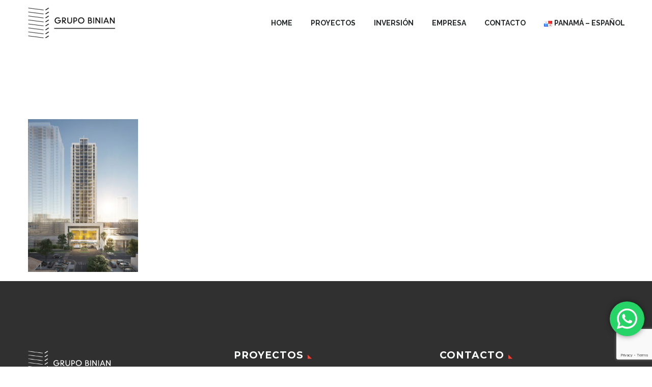

--- FILE ---
content_type: text/html; charset=UTF-8
request_url: https://www.grupobinian.com/phaurora-san-francisco/
body_size: 16929
content:
<!DOCTYPE html>
<!--[if IE 7]>
<html class="ie ie7" dir="ltr" lang="es-ES" prefix="og: https://ogp.me/ns#" xmlns:og="https://ogp.me/ns#" xmlns:fb="https://ogp.me/ns/fb#">
<![endif]-->
<!--[if IE 8]>
<html class="ie ie8" dir="ltr" lang="es-ES" prefix="og: https://ogp.me/ns#" xmlns:og="https://ogp.me/ns#" xmlns:fb="https://ogp.me/ns/fb#">
<![endif]-->
<!--[if !(IE 7) | !(IE 8) ]><!-->
<html dir="ltr" lang="es-ES" prefix="og: https://ogp.me/ns#" xmlns:og="https://ogp.me/ns#" xmlns:fb="https://ogp.me/ns/fb#">
<!--<![endif]-->
<head>
	<meta charset="UTF-8">
	<meta name="viewport" content="width=device-width, initial-scale=1.0"/>
	<link rel="profile" href="https://gmpg.org/xfn/11">
	<link rel="pingback" href="https://www.grupobinian.com/xmlrpc.php">
	<title>PHAurora-San-Francisco | Grupo Binian</title>

		<!-- All in One SEO 4.8.5 - aioseo.com -->
	<meta name="robots" content="max-image-preview:large"/>
	<meta name="author" content="Web Master"/>
	<link rel="canonical" href="https://www.grupobinian.com/phaurora-san-francisco/"/>
	<meta name="generator" content="All in One SEO (AIOSEO) 4.8.5"/>
		<meta property="og:locale" content="es_ES"/>
		<meta property="og:site_name" content="Grupo Binian | Constructores desarrollistas inmobiliarios"/>
		<meta property="og:type" content="article"/>
		<meta property="og:title" content="PHAurora-San-Francisco | Grupo Binian"/>
		<meta property="og:url" content="https://www.grupobinian.com/phaurora-san-francisco/"/>
		<meta property="article:published_time" content="2022-08-09T13:47:35+00:00"/>
		<meta property="article:modified_time" content="2022-08-09T13:47:35+00:00"/>
		<meta property="article:publisher" content="https://facebook.com/grupobinian"/>
		<meta name="twitter:card" content="summary"/>
		<meta name="twitter:title" content="PHAurora-San-Francisco | Grupo Binian"/>
		<script type="application/ld+json" class="aioseo-schema">
			{"@context":"https:\/\/schema.org","@graph":[{"@type":"BreadcrumbList","@id":"https:\/\/www.grupobinian.com\/phaurora-san-francisco\/#breadcrumblist","itemListElement":[{"@type":"ListItem","@id":"https:\/\/www.grupobinian.com#listItem","position":1,"name":"Inicio","item":"https:\/\/www.grupobinian.com","nextItem":{"@type":"ListItem","@id":"https:\/\/www.grupobinian.com\/phaurora-san-francisco\/#listItem","name":"PHAurora-San-Francisco"}},{"@type":"ListItem","@id":"https:\/\/www.grupobinian.com\/phaurora-san-francisco\/#listItem","position":2,"name":"PHAurora-San-Francisco","previousItem":{"@type":"ListItem","@id":"https:\/\/www.grupobinian.com#listItem","name":"Inicio"}}]},{"@type":"ItemPage","@id":"https:\/\/www.grupobinian.com\/phaurora-san-francisco\/#itempage","url":"https:\/\/www.grupobinian.com\/phaurora-san-francisco\/","name":"PHAurora-San-Francisco | Grupo Binian","inLanguage":"es-ES","isPartOf":{"@id":"https:\/\/www.grupobinian.com\/#website"},"breadcrumb":{"@id":"https:\/\/www.grupobinian.com\/phaurora-san-francisco\/#breadcrumblist"},"author":{"@id":"https:\/\/www.grupobinian.com\/author\/webmaster\/#author"},"creator":{"@id":"https:\/\/www.grupobinian.com\/author\/webmaster\/#author"},"datePublished":"2022-08-09T08:47:35-05:00","dateModified":"2022-08-09T08:47:35-05:00"},{"@type":"Organization","@id":"https:\/\/www.grupobinian.com\/#organization","name":"Grupo Binian - Desarrollista Inmobiliario","description":"Constructores desarrollistas inmobiliarios","url":"https:\/\/www.grupobinian.com\/","telephone":"+50764747574","sameAs":["https:\/\/facebook.com\/grupobinian","https:\/\/instagram.com\/grupobinian"]},{"@type":"Person","@id":"https:\/\/www.grupobinian.com\/author\/webmaster\/#author","url":"https:\/\/www.grupobinian.com\/author\/webmaster\/","name":"Web Master","image":{"@type":"ImageObject","@id":"https:\/\/www.grupobinian.com\/phaurora-san-francisco\/#authorImage","url":"https:\/\/secure.gravatar.com\/avatar\/3a2986eed0b9e71849411f4d337434eb?s=96&d=mm&r=g","width":96,"height":96,"caption":"Web Master"}},{"@type":"WebSite","@id":"https:\/\/www.grupobinian.com\/#website","url":"https:\/\/www.grupobinian.com\/","name":"Grupo Binian","description":"Constructores desarrollistas inmobiliarios","inLanguage":"es-ES","publisher":{"@id":"https:\/\/www.grupobinian.com\/#organization"}}]}
		</script>
		<!-- All in One SEO -->

<script>window._wca=window._wca||[];</script>
<link rel='dns-prefetch' href='//stats.wp.com'/>
<link rel='dns-prefetch' href='//fonts.googleapis.com'/>
<link rel='dns-prefetch' href='//s.w.org'/>
<link rel="alternate" type="application/rss+xml" title="Grupo Binian &raquo; Feed" href="https://www.grupobinian.com/feed/"/>
<link rel="alternate" type="application/rss+xml" title="Grupo Binian &raquo; Feed de los comentarios" href="https://www.grupobinian.com/comments/feed/"/>
<link rel="alternate" type="application/rss+xml" title="Grupo Binian &raquo; Comentario PHAurora-San-Francisco del feed" href="https://www.grupobinian.com/feed/?attachment_id=2067"/>
<script type="text/javascript">window._wpemojiSettings={"baseUrl":"https:\/\/s.w.org\/images\/core\/emoji\/14.0.0\/72x72\/","ext":".png","svgUrl":"https:\/\/s.w.org\/images\/core\/emoji\/14.0.0\/svg\/","svgExt":".svg","source":{"concatemoji":"https:\/\/www.grupobinian.com\/wp-includes\/js\/wp-emoji-release.min.js?ver=6.0.1"}};!function(e,a,t){var n,r,o,i=a.createElement("canvas"),p=i.getContext&&i.getContext("2d");function s(e,t){var a=String.fromCharCode,e=(p.clearRect(0,0,i.width,i.height),p.fillText(a.apply(this,e),0,0),i.toDataURL());return p.clearRect(0,0,i.width,i.height),p.fillText(a.apply(this,t),0,0),e===i.toDataURL()}function c(e){var t=a.createElement("script");t.src=e,t.defer=t.type="text/javascript",a.getElementsByTagName("head")[0].appendChild(t)}for(o=Array("flag","emoji"),t.supports={everything:!0,everythingExceptFlag:!0},r=0;r<o.length;r++)t.supports[o[r]]=function(e){if(!p||!p.fillText)return!1;switch(p.textBaseline="top",p.font="600 32px Arial",e){case"flag":return s([127987,65039,8205,9895,65039],[127987,65039,8203,9895,65039])?!1:!s([55356,56826,55356,56819],[55356,56826,8203,55356,56819])&&!s([55356,57332,56128,56423,56128,56418,56128,56421,56128,56430,56128,56423,56128,56447],[55356,57332,8203,56128,56423,8203,56128,56418,8203,56128,56421,8203,56128,56430,8203,56128,56423,8203,56128,56447]);case"emoji":return!s([129777,127995,8205,129778,127999],[129777,127995,8203,129778,127999])}return!1}(o[r]),t.supports.everything=t.supports.everything&&t.supports[o[r]],"flag"!==o[r]&&(t.supports.everythingExceptFlag=t.supports.everythingExceptFlag&&t.supports[o[r]]);t.supports.everythingExceptFlag=t.supports.everythingExceptFlag&&!t.supports.flag,t.DOMReady=!1,t.readyCallback=function(){t.DOMReady=!0},t.supports.everything||(n=function(){t.readyCallback()},a.addEventListener?(a.addEventListener("DOMContentLoaded",n,!1),e.addEventListener("load",n,!1)):(e.attachEvent("onload",n),a.attachEvent("onreadystatechange",function(){"complete"===a.readyState&&t.readyCallback()})),(e=t.source||{}).concatemoji?c(e.concatemoji):e.wpemoji&&e.twemoji&&(c(e.twemoji),c(e.wpemoji)))}(window,document,window._wpemojiSettings);</script>
<style type="text/css">img.wp-smiley,img.emoji{display:inline!important;border:none!important;box-shadow:none!important;height:1em!important;width:1em!important;margin:0 .07em!important;vertical-align:-.1em!important;background:none!important;padding:0!important}</style>
	<link rel='stylesheet' id='ht_ctc_main_css-css' href='https://www.grupobinian.com/wp-content/plugins/click-to-chat-for-whatsapp/new/inc/assets/css/main.css?ver=4.27' type='text/css' media='all'/>
<link rel='stylesheet' id='thegem-preloader-css' href='https://www.grupobinian.com/wp-content/themes/thegem/css/thegem-preloader.css?ver=5.11.0' type='text/css' media='all'/>
<style id='thegem-preloader-inline-css' type='text/css'>body:not(.compose-mode) .gem-icon-style-gradient span,
		body:not(.compose-mode) .gem-icon .gem-icon-half-1,
		body:not(.compose-mode) .gem-icon .gem-icon-half-2 {opacity:0!important}</style>
<link rel='stylesheet' id='thegem-reset-css' href='https://www.grupobinian.com/wp-content/themes/thegem/css/thegem-reset.css?ver=5.11.0' type='text/css' media='all'/>
<link rel='stylesheet' id='thegem-grid-css' href='https://www.grupobinian.com/wp-content/themes/thegem/css/thegem-grid.css?ver=5.11.0' type='text/css' media='all'/>
<link rel='stylesheet' id='thegem-header-css' href='https://www.grupobinian.com/wp-content/themes/thegem/css/thegem-header.css?ver=5.11.0' type='text/css' media='all'/>
<link rel='stylesheet' id='thegem-style-css' href='https://www.grupobinian.com/wp-content/themes/thegem/style.css?ver=5.11.0' type='text/css' media='all'/>
<link rel='stylesheet' id='thegem-widgets-css' href='https://www.grupobinian.com/wp-content/themes/thegem/css/thegem-widgets.css?ver=5.11.0' type='text/css' media='all'/>
<link rel='stylesheet' id='thegem-new-css-css' href='https://www.grupobinian.com/wp-content/themes/thegem/css/thegem-new-css.css?ver=5.11.0' type='text/css' media='all'/>
<link rel='stylesheet' id='perevazka-css-css-css' href='https://www.grupobinian.com/wp-content/themes/thegem/css/thegem-perevazka-css.css?ver=5.11.0' type='text/css' media='all'/>
<link rel='stylesheet' id='thegem-google-fonts-css' href='//fonts.googleapis.com/css?family=Source+Sans+Pro%3A200%2C200italic%2C300%2C300italic%2C400%2C400italic%2C600%2C600italic%2C700%2C700italic%2C900%2C900italic%7CMontserrat%3A100%2C200%2C300%2C400%2C500%2C600%2C700%2C800%2C900%2C100italic%2C200italic%2C300italic%2C400italic%2C500italic%2C600italic%2C700italic%2C800italic%2C900italic%7CRaleway%3A100%2C200%2C300%2C400%2C500%2C600%2C700%2C800%2C900%2C100italic%2C200italic%2C300italic%2C400italic%2C500italic%2C600italic%2C700italic%2C800italic%2C900italic&#038;subset=cyrillic%2Ccyrillic-ext%2Cgreek%2Cgreek-ext%2Clatin%2Clatin-ext%2Cvietnamese&#038;ver=6.0.1' type='text/css' media='all'/>
<link rel='stylesheet' id='thegem-custom-css' href='https://www.grupobinian.com/wp-content/uploads/thegem/css/custom-zjKQUidu.css?ver=5.11.0' type='text/css' media='all'/>
<style id='thegem-custom-inline-css' type='text/css'>#page-title{background-color:#333144;padding-top:80px;padding-bottom:80px}#page-title h1,#page-title .title-rich-content{color:#fff}.page-title-excerpt{color:#fff;margin-top:18px}#page-title .page-title-title{margin-top:0}#page-title .page-title-title .styled-subtitle.light,#page-title .page-title-excerpt .styled-subtitle.light{font-family: var(--thegem-to-light-title-font-family);font-style:normal;font-weight:normal}#page-title .page-title-title .title-main-menu,#page-title .page-title-excerpt .title-main-menu{font-family: var(--thegem-to-menu-font-family);font-style:var(--thegem-to-menu-font-style);font-weight:var(--thegem-to-menu-font-weight);text-transform:var(--thegem-to-menu-text-transform);font-size:var(--thegem-to-menu-font-size);line-height:var(--thegem-to-menu-line-height);letter-spacing:var(--thegem-to-menu-letter-spacing,0)}#page-title .page-title-title .title-main-menu.light,#page-title .page-title-excerpt .title-main-menu.light{font-family: var(--thegem-to-light-title-font-family);font-style:normal;font-weight:normal}#page-title .page-title-title .title-body,#page-title .page-title-excerpt .title-body{font-family: var(--thegem-to-body-font-family);font-style:var(--thegem-to-body-font-style);font-weight:var(--thegem-to-body-font-weight);text-transform:var(--thegem-to-body-text-transform,none);font-size:var(--thegem-to-body-font-size);line-height:var(--thegem-to-body-line-height);letter-spacing:var(--thegem-to-body-letter-spacing)}#page-title .page-title-title .title-body.light,#page-title .page-title-excerpt .title-body.light{font-family: var(--thegem-to-light-title-font-family);font-style:normal;font-weight:normal}#page-title .page-title-title .title-tiny-body,#page-title .page-title-excerpt .title-tiny-body{font-family: var(--thegem-to-body-tiny-font-family);font-style:var(--thegem-to-body-tiny-font-style);font-weight:var(--thegem-to-body-tiny-font-weight);text-transform:var(--thegem-to-body-tiny-text-transform,none);font-size:var(--thegem-to-body-tiny-font-size);line-height:var(--thegem-to-body-tiny-line-height);letter-spacing:var(--thegem-to-body-tiny-letter-spacing)}#page-title .page-title-title .title-tiny-body.light,#page-title .page-title-excerpt .title-tiny-body.light{font-family: var(--thegem-to-light-title-font-family);font-style:normal;font-weight:normal}.page-title-inner,body .breadcrumbs{padding-left:0;padding-right:0}body .breadcrumbs,body .breadcrumbs a,body .bc-devider:before{color:#fff}body .breadcrumbs .current{color:#00bcd4;border-bottom:3px solid #00bcd4}body .breadcrumbs a:hover{color:#00bcd4}body .page-title-block .breadcrumbs-container{text-align:center}.page-breadcrumbs ul li a,.page-breadcrumbs ul li:not(:last-child):after{color: #99A9B5FF}.page-breadcrumbs ul li{color: #3C3950FF}.page-breadcrumbs ul li a:hover{color: #3C3950FF}.block-content{padding-top:135px}.block-content:last-of-type{padding-bottom:110px}.gem-slideshow,.slideshow-preloader{}#top-area{display:block}@media (max-width:991px){#page-title{padding-top:80px;padding-bottom:80px}.page-title-inner,body .breadcrumbs{padding-left:0;padding-right:0}.page-title-excerpt{margin-top:18px}#page-title .page-title-title{margin-top:0}.block-content{}.block-content:last-of-type{}#top-area{display:block}}@media (max-width:767px){#page-title{padding-top:80px;padding-bottom:80px}.page-title-inner,body .breadcrumbs{padding-left:0;padding-right:0}.page-title-excerpt{margin-top:18px}#page-title .page-title-title{margin-top:0}.block-content{}.block-content:last-of-type{}#top-area{display:block}}</style>
<link rel='stylesheet' id='js_composer_front-css' href='https://www.grupobinian.com/wp-content/plugins/js_composer/assets/css/js_composer.min.css?ver=8.7.2' type='text/css' media='all'/>
<link rel='stylesheet' id='thegem_js_composer_front-css' href='https://www.grupobinian.com/wp-content/themes/thegem/css/thegem-js_composer_columns.css?ver=5.11.0' type='text/css' media='all'/>
<link rel='stylesheet' id='thegem-additional-blog-1-css' href='https://www.grupobinian.com/wp-content/themes/thegem/css/thegem-additional-blog-1.css?ver=5.11.0' type='text/css' media='all'/>
<link rel='stylesheet' id='jquery-fancybox-css' href='https://www.grupobinian.com/wp-content/themes/thegem/js/fancyBox/jquery.fancybox.min.css?ver=5.11.0' type='text/css' media='all'/>
<link rel='stylesheet' id='thegem-vc_elements-css' href='https://www.grupobinian.com/wp-content/themes/thegem/css/thegem-vc_elements.css?ver=5.11.0' type='text/css' media='all'/>
<link rel='stylesheet' id='wp-block-library-css' href='https://www.grupobinian.com/wp-includes/css/dist/block-library/style.min.css?ver=6.0.1' type='text/css' media='all'/>
<style id='wp-block-library-inline-css' type='text/css'>.has-text-align-justify{text-align:justify}</style>
<link rel='stylesheet' id='mediaelement-css' href='https://www.grupobinian.com/wp-includes/js/mediaelement/mediaelementplayer-legacy.min.css?ver=4.2.16' type='text/css' media='all'/>
<link rel='stylesheet' id='wp-mediaelement-css' href='https://www.grupobinian.com/wp-content/themes/thegem/css/wp-mediaelement.css?ver=5.11.0' type='text/css' media='all'/>
<link rel='stylesheet' id='wc-blocks-vendors-style-css' href='https://www.grupobinian.com/wp-content/plugins/woocommerce/packages/woocommerce-blocks/build/wc-blocks-vendors-style.css?ver=8.7.5' type='text/css' media='all'/>
<link rel='stylesheet' id='wc-blocks-style-css' href='https://www.grupobinian.com/wp-content/plugins/woocommerce/packages/woocommerce-blocks/build/wc-blocks-style.css?ver=8.7.5' type='text/css' media='all'/>
<style id='global-styles-inline-css' type='text/css'>body{--wp--preset--color--black:#000;--wp--preset--color--cyan-bluish-gray:#abb8c3;--wp--preset--color--white:#fff;--wp--preset--color--pale-pink:#f78da7;--wp--preset--color--vivid-red:#cf2e2e;--wp--preset--color--luminous-vivid-orange:#ff6900;--wp--preset--color--luminous-vivid-amber:#fcb900;--wp--preset--color--light-green-cyan:#7bdcb5;--wp--preset--color--vivid-green-cyan:#00d084;--wp--preset--color--pale-cyan-blue:#8ed1fc;--wp--preset--color--vivid-cyan-blue:#0693e3;--wp--preset--color--vivid-purple:#9b51e0;--wp--preset--gradient--vivid-cyan-blue-to-vivid-purple:linear-gradient(135deg,rgba(6,147,227,1) 0%,#9b51e0 100%);--wp--preset--gradient--light-green-cyan-to-vivid-green-cyan:linear-gradient(135deg,#7adcb4 0%,#00d082 100%);--wp--preset--gradient--luminous-vivid-amber-to-luminous-vivid-orange:linear-gradient(135deg,rgba(252,185,0,1) 0%,rgba(255,105,0,1) 100%);--wp--preset--gradient--luminous-vivid-orange-to-vivid-red:linear-gradient(135deg,rgba(255,105,0,1) 0%,#cf2e2e 100%);--wp--preset--gradient--very-light-gray-to-cyan-bluish-gray:linear-gradient(135deg,#eee 0%,#a9b8c3 100%);--wp--preset--gradient--cool-to-warm-spectrum:linear-gradient(135deg,#4aeadc 0%,#9778d1 20%,#cf2aba 40%,#ee2c82 60%,#fb6962 80%,#fef84c 100%);--wp--preset--gradient--blush-light-purple:linear-gradient(135deg,#ffceec 0%,#9896f0 100%);--wp--preset--gradient--blush-bordeaux:linear-gradient(135deg,#fecda5 0%,#fe2d2d 50%,#6b003e 100%);--wp--preset--gradient--luminous-dusk:linear-gradient(135deg,#ffcb70 0%,#c751c0 50%,#4158d0 100%);--wp--preset--gradient--pale-ocean:linear-gradient(135deg,#fff5cb 0%,#b6e3d4 50%,#33a7b5 100%);--wp--preset--gradient--electric-grass:linear-gradient(135deg,#caf880 0%,#71ce7e 100%);--wp--preset--gradient--midnight:linear-gradient(135deg,#020381 0%,#2874fc 100%);--wp--preset--duotone--dark-grayscale:url(#wp-duotone-dark-grayscale);--wp--preset--duotone--grayscale:url(#wp-duotone-grayscale);--wp--preset--duotone--purple-yellow:url(#wp-duotone-purple-yellow);--wp--preset--duotone--blue-red:url(#wp-duotone-blue-red);--wp--preset--duotone--midnight:url(#wp-duotone-midnight);--wp--preset--duotone--magenta-yellow:url(#wp-duotone-magenta-yellow);--wp--preset--duotone--purple-green:url(#wp-duotone-purple-green);--wp--preset--duotone--blue-orange:url(#wp-duotone-blue-orange);--wp--preset--font-size--small:13px;--wp--preset--font-size--medium:20px;--wp--preset--font-size--large:36px;--wp--preset--font-size--x-large:42px}.has-black-color{color:var(--wp--preset--color--black)!important}.has-cyan-bluish-gray-color{color:var(--wp--preset--color--cyan-bluish-gray)!important}.has-white-color{color:var(--wp--preset--color--white)!important}.has-pale-pink-color{color:var(--wp--preset--color--pale-pink)!important}.has-vivid-red-color{color:var(--wp--preset--color--vivid-red)!important}.has-luminous-vivid-orange-color{color:var(--wp--preset--color--luminous-vivid-orange)!important}.has-luminous-vivid-amber-color{color:var(--wp--preset--color--luminous-vivid-amber)!important}.has-light-green-cyan-color{color:var(--wp--preset--color--light-green-cyan)!important}.has-vivid-green-cyan-color{color:var(--wp--preset--color--vivid-green-cyan)!important}.has-pale-cyan-blue-color{color:var(--wp--preset--color--pale-cyan-blue)!important}.has-vivid-cyan-blue-color{color:var(--wp--preset--color--vivid-cyan-blue)!important}.has-vivid-purple-color{color:var(--wp--preset--color--vivid-purple)!important}.has-black-background-color{background-color:var(--wp--preset--color--black)!important}.has-cyan-bluish-gray-background-color{background-color:var(--wp--preset--color--cyan-bluish-gray)!important}.has-white-background-color{background-color:var(--wp--preset--color--white)!important}.has-pale-pink-background-color{background-color:var(--wp--preset--color--pale-pink)!important}.has-vivid-red-background-color{background-color:var(--wp--preset--color--vivid-red)!important}.has-luminous-vivid-orange-background-color{background-color:var(--wp--preset--color--luminous-vivid-orange)!important}.has-luminous-vivid-amber-background-color{background-color:var(--wp--preset--color--luminous-vivid-amber)!important}.has-light-green-cyan-background-color{background-color:var(--wp--preset--color--light-green-cyan)!important}.has-vivid-green-cyan-background-color{background-color:var(--wp--preset--color--vivid-green-cyan)!important}.has-pale-cyan-blue-background-color{background-color:var(--wp--preset--color--pale-cyan-blue)!important}.has-vivid-cyan-blue-background-color{background-color:var(--wp--preset--color--vivid-cyan-blue)!important}.has-vivid-purple-background-color{background-color:var(--wp--preset--color--vivid-purple)!important}.has-black-border-color{border-color:var(--wp--preset--color--black)!important}.has-cyan-bluish-gray-border-color{border-color:var(--wp--preset--color--cyan-bluish-gray)!important}.has-white-border-color{border-color:var(--wp--preset--color--white)!important}.has-pale-pink-border-color{border-color:var(--wp--preset--color--pale-pink)!important}.has-vivid-red-border-color{border-color:var(--wp--preset--color--vivid-red)!important}.has-luminous-vivid-orange-border-color{border-color:var(--wp--preset--color--luminous-vivid-orange)!important}.has-luminous-vivid-amber-border-color{border-color:var(--wp--preset--color--luminous-vivid-amber)!important}.has-light-green-cyan-border-color{border-color:var(--wp--preset--color--light-green-cyan)!important}.has-vivid-green-cyan-border-color{border-color:var(--wp--preset--color--vivid-green-cyan)!important}.has-pale-cyan-blue-border-color{border-color:var(--wp--preset--color--pale-cyan-blue)!important}.has-vivid-cyan-blue-border-color{border-color:var(--wp--preset--color--vivid-cyan-blue)!important}.has-vivid-purple-border-color{border-color:var(--wp--preset--color--vivid-purple)!important}.has-vivid-cyan-blue-to-vivid-purple-gradient-background{background:var(--wp--preset--gradient--vivid-cyan-blue-to-vivid-purple)!important}.has-light-green-cyan-to-vivid-green-cyan-gradient-background{background:var(--wp--preset--gradient--light-green-cyan-to-vivid-green-cyan)!important}.has-luminous-vivid-amber-to-luminous-vivid-orange-gradient-background{background:var(--wp--preset--gradient--luminous-vivid-amber-to-luminous-vivid-orange)!important}.has-luminous-vivid-orange-to-vivid-red-gradient-background{background:var(--wp--preset--gradient--luminous-vivid-orange-to-vivid-red)!important}.has-very-light-gray-to-cyan-bluish-gray-gradient-background{background:var(--wp--preset--gradient--very-light-gray-to-cyan-bluish-gray)!important}.has-cool-to-warm-spectrum-gradient-background{background:var(--wp--preset--gradient--cool-to-warm-spectrum)!important}.has-blush-light-purple-gradient-background{background:var(--wp--preset--gradient--blush-light-purple)!important}.has-blush-bordeaux-gradient-background{background:var(--wp--preset--gradient--blush-bordeaux)!important}.has-luminous-dusk-gradient-background{background:var(--wp--preset--gradient--luminous-dusk)!important}.has-pale-ocean-gradient-background{background:var(--wp--preset--gradient--pale-ocean)!important}.has-electric-grass-gradient-background{background:var(--wp--preset--gradient--electric-grass)!important}.has-midnight-gradient-background{background:var(--wp--preset--gradient--midnight)!important}.has-small-font-size{font-size:var(--wp--preset--font-size--small)!important}.has-medium-font-size{font-size:var(--wp--preset--font-size--medium)!important}.has-large-font-size{font-size:var(--wp--preset--font-size--large)!important}.has-x-large-font-size{font-size:var(--wp--preset--font-size--x-large)!important}</style>
<link rel='stylesheet' id='contact-form-7-css' href='https://www.grupobinian.com/wp-content/plugins/contact-form-7/includes/css/styles.css?ver=5.7.7' type='text/css' media='all'/>
<style id='woocommerce-inline-inline-css' type='text/css'>.woocommerce form .form-row .required{visibility:visible}</style>
<link rel='stylesheet' id='thegem-woocommerce-minicart-css' href='https://www.grupobinian.com/wp-content/themes/thegem/css/thegem-woocommerce-minicart.css?ver=5.11.0' type='text/css' media='all'/>
<link rel='stylesheet' id='cf7cf-style-css' href='https://www.grupobinian.com/wp-content/plugins/cf7-conditional-fields/style.css?ver=2.6.3' type='text/css' media='all'/>
<link rel='stylesheet' id='jetpack_css-css' href='https://www.grupobinian.com/wp-content/plugins/jetpack/css/jetpack.css?ver=12.0.2' type='text/css' media='all'/>
<script type="text/javascript">function fullHeightRow(){var fullHeight,offsetTop,element=document.getElementsByClassName('vc_row-o-full-height')[0];if(element){fullHeight=window.innerHeight;offsetTop=window.pageYOffset+element.getBoundingClientRect().top;if(offsetTop<fullHeight){fullHeight=100-offsetTop/(fullHeight/100);element.style.minHeight=fullHeight+'vh'}}}</script><script type='text/javascript' src='https://www.grupobinian.com/wp-includes/js/jquery/jquery.min.js?ver=3.6.0' id='jquery-core-js'></script>
<script type='text/javascript' src='https://www.grupobinian.com/wp-includes/js/jquery/jquery-migrate.min.js?ver=3.3.2' id='jquery-migrate-js'></script>
<!--[if lt IE 9]>
<script type='text/javascript' src='https://www.grupobinian.com/wp-content/themes/thegem/js/html5.js?ver=5.11.0' id='html5-js'></script>
<![endif]-->
<script type='text/javascript' src='https://www.grupobinian.com/wp-content/plugins/woocommerce/assets/js/jquery-blockui/jquery.blockUI.min.js?ver=2.7.0-wc.7.1.0' id='jquery-blockui-js'></script>
<script type='text/javascript' id='wc-add-to-cart-js-extra'>//<![CDATA[
var wc_add_to_cart_params={"ajax_url":"\/wp-admin\/admin-ajax.php","wc_ajax_url":"\/?wc-ajax=%%endpoint%%","i18n_view_cart":"Ver carrito","cart_url":"https:\/\/www.grupobinian.com\/carrito\/","is_cart":"","cart_redirect_after_add":"yes"};
//]]></script>
<script type='text/javascript' src='https://www.grupobinian.com/wp-content/plugins/woocommerce/assets/js/frontend/add-to-cart.min.js?ver=7.1.0' id='wc-add-to-cart-js'></script>
<script type='text/javascript' src='https://www.grupobinian.com/wp-content/plugins/js_composer/assets/js/vendors/woocommerce-add-to-cart.js?ver=8.7.2' id='vc_woocommerce-add-to-cart-js-js'></script>
<script defer type='text/javascript' src='https://stats.wp.com/s-202501.js' id='woocommerce-analytics-js'></script>
<script></script><link rel="https://api.w.org/" href="https://www.grupobinian.com/wp-json/"/><link rel="alternate" type="application/json" href="https://www.grupobinian.com/wp-json/wp/v2/media/2067"/><link rel="EditURI" type="application/rsd+xml" title="RSD" href="https://www.grupobinian.com/xmlrpc.php?rsd"/>
<link rel="wlwmanifest" type="application/wlwmanifest+xml" href="https://www.grupobinian.com/wp-includes/wlwmanifest.xml"/> 
<meta name="generator" content="WordPress 6.0.1"/>
<meta name="generator" content="WooCommerce 7.1.0"/>
<link rel='shortlink' href='https://www.grupobinian.com/?p=2067'/>
<link rel="alternate" type="application/json+oembed" href="https://www.grupobinian.com/wp-json/oembed/1.0/embed?url=https%3A%2F%2Fwww.grupobinian.com%2Fphaurora-san-francisco%2F"/>
<link rel="alternate" type="text/xml+oembed" href="https://www.grupobinian.com/wp-json/oembed/1.0/embed?url=https%3A%2F%2Fwww.grupobinian.com%2Fphaurora-san-francisco%2F&#038;format=xml"/>
	<style>img#wpstats{display:none}</style>
			<noscript><style>.woocommerce-product-gallery{opacity:1!important}</style></noscript>
	<style type="text/css">.recentcomments a{display:inline!important;padding:0!important;margin:0!important}</style><meta name="generator" content="Powered by WPBakery Page Builder - drag and drop page builder for WordPress."/>
<link rel="icon" href="https://www.grupobinian.com/wp-content/uploads/2020/06/Isotipo.png" sizes="32x32"/>
<link rel="icon" href="https://www.grupobinian.com/wp-content/uploads/2020/06/Isotipo.png" sizes="192x192"/>
<link rel="apple-touch-icon" href="https://www.grupobinian.com/wp-content/uploads/2020/06/Isotipo.png"/>
<meta name="msapplication-TileImage" content="https://www.grupobinian.com/wp-content/uploads/2020/06/Isotipo.png"/>
<script>if(document.querySelector('[data-type="vc_custom-css"]')){document.head.appendChild(document.querySelector('[data-type="vc_custom-css"]'));}</script><noscript><style>.wpb_animate_when_almost_visible{opacity:1}</style></noscript>
	</head>


<body class="attachment attachment-template-default single single-attachment postid-2067 attachmentid-2067 attachment-jpeg theme-thegem woocommerce-no-js mobile-cart-position-top wpb-js-composer js-comp-ver-8.7.2 vc_responsive">
<svg xmlns="http://www.w3.org/2000/svg" viewBox="0 0 0 0" width="0" height="0" focusable="false" role="none" style="visibility: hidden; position: absolute; left: -9999px; overflow: hidden;"><defs><filter id="wp-duotone-dark-grayscale"><feColorMatrix color-interpolation-filters="sRGB" type="matrix" values=" .299 .587 .114 0 0 .299 .587 .114 0 0 .299 .587 .114 0 0 .299 .587 .114 0 0 "/><feComponentTransfer color-interpolation-filters="sRGB"><feFuncR type="table" tableValues="0 0.49803921568627"/><feFuncG type="table" tableValues="0 0.49803921568627"/><feFuncB type="table" tableValues="0 0.49803921568627"/><feFuncA type="table" tableValues="1 1"/></feComponentTransfer><feComposite in2="SourceGraphic" operator="in"/></filter></defs></svg><svg xmlns="http://www.w3.org/2000/svg" viewBox="0 0 0 0" width="0" height="0" focusable="false" role="none" style="visibility: hidden; position: absolute; left: -9999px; overflow: hidden;"><defs><filter id="wp-duotone-grayscale"><feColorMatrix color-interpolation-filters="sRGB" type="matrix" values=" .299 .587 .114 0 0 .299 .587 .114 0 0 .299 .587 .114 0 0 .299 .587 .114 0 0 "/><feComponentTransfer color-interpolation-filters="sRGB"><feFuncR type="table" tableValues="0 1"/><feFuncG type="table" tableValues="0 1"/><feFuncB type="table" tableValues="0 1"/><feFuncA type="table" tableValues="1 1"/></feComponentTransfer><feComposite in2="SourceGraphic" operator="in"/></filter></defs></svg><svg xmlns="http://www.w3.org/2000/svg" viewBox="0 0 0 0" width="0" height="0" focusable="false" role="none" style="visibility: hidden; position: absolute; left: -9999px; overflow: hidden;"><defs><filter id="wp-duotone-purple-yellow"><feColorMatrix color-interpolation-filters="sRGB" type="matrix" values=" .299 .587 .114 0 0 .299 .587 .114 0 0 .299 .587 .114 0 0 .299 .587 .114 0 0 "/><feComponentTransfer color-interpolation-filters="sRGB"><feFuncR type="table" tableValues="0.54901960784314 0.98823529411765"/><feFuncG type="table" tableValues="0 1"/><feFuncB type="table" tableValues="0.71764705882353 0.25490196078431"/><feFuncA type="table" tableValues="1 1"/></feComponentTransfer><feComposite in2="SourceGraphic" operator="in"/></filter></defs></svg><svg xmlns="http://www.w3.org/2000/svg" viewBox="0 0 0 0" width="0" height="0" focusable="false" role="none" style="visibility: hidden; position: absolute; left: -9999px; overflow: hidden;"><defs><filter id="wp-duotone-blue-red"><feColorMatrix color-interpolation-filters="sRGB" type="matrix" values=" .299 .587 .114 0 0 .299 .587 .114 0 0 .299 .587 .114 0 0 .299 .587 .114 0 0 "/><feComponentTransfer color-interpolation-filters="sRGB"><feFuncR type="table" tableValues="0 1"/><feFuncG type="table" tableValues="0 0.27843137254902"/><feFuncB type="table" tableValues="0.5921568627451 0.27843137254902"/><feFuncA type="table" tableValues="1 1"/></feComponentTransfer><feComposite in2="SourceGraphic" operator="in"/></filter></defs></svg><svg xmlns="http://www.w3.org/2000/svg" viewBox="0 0 0 0" width="0" height="0" focusable="false" role="none" style="visibility: hidden; position: absolute; left: -9999px; overflow: hidden;"><defs><filter id="wp-duotone-midnight"><feColorMatrix color-interpolation-filters="sRGB" type="matrix" values=" .299 .587 .114 0 0 .299 .587 .114 0 0 .299 .587 .114 0 0 .299 .587 .114 0 0 "/><feComponentTransfer color-interpolation-filters="sRGB"><feFuncR type="table" tableValues="0 0"/><feFuncG type="table" tableValues="0 0.64705882352941"/><feFuncB type="table" tableValues="0 1"/><feFuncA type="table" tableValues="1 1"/></feComponentTransfer><feComposite in2="SourceGraphic" operator="in"/></filter></defs></svg><svg xmlns="http://www.w3.org/2000/svg" viewBox="0 0 0 0" width="0" height="0" focusable="false" role="none" style="visibility: hidden; position: absolute; left: -9999px; overflow: hidden;"><defs><filter id="wp-duotone-magenta-yellow"><feColorMatrix color-interpolation-filters="sRGB" type="matrix" values=" .299 .587 .114 0 0 .299 .587 .114 0 0 .299 .587 .114 0 0 .299 .587 .114 0 0 "/><feComponentTransfer color-interpolation-filters="sRGB"><feFuncR type="table" tableValues="0.78039215686275 1"/><feFuncG type="table" tableValues="0 0.94901960784314"/><feFuncB type="table" tableValues="0.35294117647059 0.47058823529412"/><feFuncA type="table" tableValues="1 1"/></feComponentTransfer><feComposite in2="SourceGraphic" operator="in"/></filter></defs></svg><svg xmlns="http://www.w3.org/2000/svg" viewBox="0 0 0 0" width="0" height="0" focusable="false" role="none" style="visibility: hidden; position: absolute; left: -9999px; overflow: hidden;"><defs><filter id="wp-duotone-purple-green"><feColorMatrix color-interpolation-filters="sRGB" type="matrix" values=" .299 .587 .114 0 0 .299 .587 .114 0 0 .299 .587 .114 0 0 .299 .587 .114 0 0 "/><feComponentTransfer color-interpolation-filters="sRGB"><feFuncR type="table" tableValues="0.65098039215686 0.40392156862745"/><feFuncG type="table" tableValues="0 1"/><feFuncB type="table" tableValues="0.44705882352941 0.4"/><feFuncA type="table" tableValues="1 1"/></feComponentTransfer><feComposite in2="SourceGraphic" operator="in"/></filter></defs></svg><svg xmlns="http://www.w3.org/2000/svg" viewBox="0 0 0 0" width="0" height="0" focusable="false" role="none" style="visibility: hidden; position: absolute; left: -9999px; overflow: hidden;"><defs><filter id="wp-duotone-blue-orange"><feColorMatrix color-interpolation-filters="sRGB" type="matrix" values=" .299 .587 .114 0 0 .299 .587 .114 0 0 .299 .587 .114 0 0 .299 .587 .114 0 0 "/><feComponentTransfer color-interpolation-filters="sRGB"><feFuncR type="table" tableValues="0.098039215686275 1"/><feFuncG type="table" tableValues="0 0.66274509803922"/><feFuncB type="table" tableValues="0.84705882352941 0.41960784313725"/><feFuncA type="table" tableValues="1 1"/></feComponentTransfer><feComposite in2="SourceGraphic" operator="in"/></filter></defs></svg>
	<script type="text/javascript">var gemSettings={"isTouch":"","forcedLasyDisabled":"","tabletPortrait":"1","tabletLandscape":"","topAreaMobileDisable":"","parallaxDisabled":"","fillTopArea":"","themePath":"https:\/\/www.grupobinian.com\/wp-content\/themes\/thegem","rootUrl":"https:\/\/www.grupobinian.com","mobileEffectsEnabled":"","isRTL":""};(function(){function isTouchDevice(){return(('ontouchstart'in window)||(navigator.MaxTouchPoints>0)||(navigator.msMaxTouchPoints>0));}window.gemSettings.isTouch=isTouchDevice();function userAgentDetection(){var ua=navigator.userAgent.toLowerCase(),platform=navigator.platform.toLowerCase(),UA=ua.match(/(opera|ie|firefox|chrome|version)[\s\/:]([\w\d\.]+)?.*?(safari|version[\s\/:]([\w\d\.]+)|$)/)||[null,'unknown',0],mode=UA[1]=='ie'&&document.documentMode;window.gemBrowser={name:(UA[1]=='version')?UA[3]:UA[1],version:UA[2],platform:{name:ua.match(/ip(?:ad|od|hone)/)?'ios':(ua.match(/(?:webos|android)/)||platform.match(/mac|win|linux/)||['other'])[0]}};}window.updateGemClientSize=function(){if(window.gemOptions==null||window.gemOptions==undefined){window.gemOptions={first:false,clientWidth:0,clientHeight:0,innerWidth:-1};}window.gemOptions.clientWidth=window.innerWidth||document.documentElement.clientWidth;if(document.body!=null&&!window.gemOptions.clientWidth){window.gemOptions.clientWidth=document.body.clientWidth;}window.gemOptions.clientHeight=window.innerHeight||document.documentElement.clientHeight;if(document.body!=null&&!window.gemOptions.clientHeight){window.gemOptions.clientHeight=document.body.clientHeight;}};window.updateGemInnerSize=function(width){window.gemOptions.innerWidth=width!=undefined?width:(document.body!=null?document.body.clientWidth:0);};userAgentDetection();window.updateGemClientSize(true);window.gemSettings.lasyDisabled=window.gemSettings.forcedLasyDisabled||(!window.gemSettings.mobileEffectsEnabled&&(window.gemSettings.isTouch||window.gemOptions.clientWidth<=800));})();(function(){if(window.gemBrowser.name=='safari'){try{var safariVersion=parseInt(window.gemBrowser.version);}catch(e){var safariVersion=0;}if(safariVersion>=9){window.gemSettings.parallaxDisabled=true;window.gemSettings.fillTopArea=true;}}})();(function(){var fullwithData={page:null,pageWidth:0,pageOffset:{},fixVcRow:true,pagePaddingLeft:0};function updateFullwidthData(){fullwithData.pageOffset=fullwithData.page.getBoundingClientRect();fullwithData.pageWidth=parseFloat(fullwithData.pageOffset.width);fullwithData.pagePaddingLeft=0;if(fullwithData.page.className.indexOf('vertical-header')!=-1){fullwithData.pagePaddingLeft=45;if(fullwithData.pageWidth>=1600){fullwithData.pagePaddingLeft=360;}if(fullwithData.pageWidth<980){fullwithData.pagePaddingLeft=0;}}}function gem_fix_fullwidth_position(element){if(element==null){return false;}if(fullwithData.page==null){fullwithData.page=document.getElementById('page');updateFullwidthData();}if(!fullwithData.fixVcRow){return false;}if(element.previousElementSibling!=null&&element.previousElementSibling!=undefined&&element.previousElementSibling.className.indexOf('fullwidth-block')==-1){var elementParentViewportOffset=element.previousElementSibling.getBoundingClientRect();}else{var elementParentViewportOffset=element.parentNode.getBoundingClientRect();}if(element.className.indexOf('vc_row')!=-1){var elementMarginLeft=-21;var elementMarginRight=-21;}else{var elementMarginLeft=0;var elementMarginRight=0;}var offset=parseInt(fullwithData.pageOffset.left+0.5)-parseInt((elementParentViewportOffset.left<0?0:elementParentViewportOffset.left)+0.5)-elementMarginLeft+fullwithData.pagePaddingLeft;var offsetKey=window.gemSettings.isRTL?'right':'left';element.style.position='relative';element.style[offsetKey]=offset+'px';element.style.width=fullwithData.pageWidth-fullwithData.pagePaddingLeft+'px';if(element.className.indexOf('vc_row')==-1){element.setAttribute('data-fullwidth-updated',1);}if(element.className.indexOf('vc_row')!=-1&&element.className.indexOf('vc_section')==-1&&!element.hasAttribute('data-vc-stretch-content')){var el_full=element.parentNode.querySelector('.vc_row-full-width-before');var padding=-1*offset;0>padding&&(padding=0);var paddingRight=fullwithData.pageWidth-padding-el_full.offsetWidth+elementMarginLeft+elementMarginRight;0>paddingRight&&(paddingRight=0);element.style.paddingLeft=padding+'px';element.style.paddingRight=paddingRight+'px';}}window.gem_fix_fullwidth_position=gem_fix_fullwidth_position;document.addEventListener('DOMContentLoaded',function(){var classes=[];if(window.gemSettings.isTouch){document.body.classList.add('thegem-touch');}if(window.gemSettings.lasyDisabled&&!window.gemSettings.forcedLasyDisabled){document.body.classList.add('thegem-effects-disabled');}});if(window.gemSettings.parallaxDisabled){var head=document.getElementsByTagName('head')[0],link=document.createElement('style');link.rel='stylesheet';link.type='text/css';link.innerHTML=".fullwidth-block.fullwidth-block-parallax-fixed .fullwidth-block-background { background-attachment: scroll !important; }";head.appendChild(link);}})();(function(){setTimeout(function(){var preloader=document.getElementById('page-preloader');if(preloader!=null&&preloader!=undefined){preloader.className+=' preloader-loaded';}},window.pagePreloaderHideTime||1000);})();</script>
	


<div id="page" class="layout-fullwidth header-style-3">

	<a href="#main" class="scroll-to-content">Skip to main content</a>

			<a href="#page" class="scroll-top-button">Scroll Top</a>
	
	
		
		<div id="site-header-wrapper" class="  sticky-header-on-mobile ">
			
			<div class="menu-overlay"></div>
			<header id="site-header" class="site-header animated-header mobile-menu-layout-overlay" role="banner">
								
				<div class="header-background">
					<div class="container">
						<div class="header-main logo-position-left header-layout-default header-style-3">
															<div class="mobile-cart"><a href="https://www.grupobinian.com/carrito/" class="minicart-menu-link temp empty circle-count" aria-label="Carrito"><span class="minicart-item-count">0</span></a></div><div class="mobile-minicart-overlay"></div>								<div class="site-title">
											<div class="site-logo" style="width:171px;">
			<a href="https://www.grupobinian.com/" rel="home" aria-label="Homepage">
									<span class="logo"><img src="https://www.grupobinian.com/wp-content/uploads/thegem/logos/logo_77d2299cd5004d58d3fedb5a803f87af_1x.png" srcset="https://www.grupobinian.com/wp-content/uploads/thegem/logos/logo_77d2299cd5004d58d3fedb5a803f87af_1x.png 1x,https://www.grupobinian.com/wp-content/uploads/thegem/logos/logo_77d2299cd5004d58d3fedb5a803f87af_2x.png 2x,https://www.grupobinian.com/wp-content/uploads/thegem/logos/logo_77d2299cd5004d58d3fedb5a803f87af_3x.png 3x" alt="Grupo Binian" style="width:171px;" class="tgp-exclude default"/><img src="https://www.grupobinian.com/wp-content/uploads/thegem/logos/logo_2683dc4855e28fad3277340c37618a00_1x.png" srcset="https://www.grupobinian.com/wp-content/uploads/thegem/logos/logo_2683dc4855e28fad3277340c37618a00_1x.png 1x,https://www.grupobinian.com/wp-content/uploads/thegem/logos/logo_2683dc4855e28fad3277340c37618a00_2x.png 2x,https://www.grupobinian.com/wp-content/uploads/thegem/logos/logo_2683dc4855e28fad3277340c37618a00_3x.png 3x" alt="Grupo Binian" style="width:41px;" class="tgp-exclude small"/></span>
							</a>
		</div>
										</div>
																											<nav id="primary-navigation" class="site-navigation primary-navigation" role="navigation">
											<button class="menu-toggle dl-trigger">Primary Menu<span class="menu-line-1"></span><span class="menu-line-2"></span><span class="menu-line-3"></span></button><div class="overlay-menu-wrapper"><div class="overlay-menu-table"><div class="overlay-menu-row"><div class="overlay-menu-cell">																							<ul id="primary-menu" class="nav-menu styled no-responsive"><li id="menu-item-823" class="menu-item menu-item-type-post_type menu-item-object-page menu-item-823 megamenu-first-element"><a href="https://www.grupobinian.com/inicio/">Home</a></li>
<li id="menu-item-824" class="menu-item menu-item-type-custom menu-item-object-custom menu-item-has-children menu-item-parent menu-item-824 megamenu-first-element"><a href="#" aria-haspopup="true" aria-expanded="false">Proyectos</a><span class="menu-item-parent-toggle" tabindex="0"></span>
<ul class="sub-menu styled ">
	<li id="menu-item-1267" class="menu-item menu-item-type-custom menu-item-object-custom menu-item-1267 megamenu-first-element"><a href="/pf/aurora/">Aurora</a></li>
	<li id="menu-item-1268" class="menu-item menu-item-type-custom menu-item-object-custom menu-item-1268 megamenu-first-element"><a href="/pf/balcony/">Balcony</a></li>
	<li id="menu-item-1266" class="menu-item menu-item-type-custom menu-item-object-custom menu-item-1266 megamenu-first-element"><a href="/pf/altamira-residences/">Altamira Residences</a></li>
	<li id="menu-item-2327" class="menu-item menu-item-type-custom menu-item-object-custom menu-item-2327 megamenu-first-element"><a href="/pf/soul/">Soul</a></li>
</ul>
</li>
<li id="menu-item-2185" class="menu-item menu-item-type-post_type menu-item-object-page menu-item-2185 megamenu-first-element mobile-clickable"><a href="https://www.grupobinian.com/inversion-grupo-binian/">Inversión</a></li>
<li id="menu-item-1250" class="menu-item menu-item-type-post_type menu-item-object-page menu-item-1250 megamenu-first-element"><a href="https://www.grupobinian.com/sobre-nosotros/">Empresa</a></li>
<li id="menu-item-826" class="menu-item menu-item-type-custom menu-item-object-custom menu-item-826 megamenu-enable megamenu-style-default megamenu-first-element mobile-clickable"><a href="/contacto/">Contacto</a></li>
<li id="menu-item-1500" class="pll-parent-menu-item menu-item menu-item-type-custom menu-item-object-custom menu-item-has-children menu-item-parent menu-item-1500 megamenu-first-element"><a href="#pll_switcher" aria-haspopup="true" aria-expanded="false"><img src="[data-uri]" alt="Panamá - Español" width="16" height="11" style="width: 16px; height: 11px;"/><span style="margin-left:0.3em;">Panamá &#8211; Español</span></a><span class="menu-item-parent-toggle" tabindex="0"></span>
<ul class="sub-menu styled ">
	<li id="menu-item-1500-ve" class="lang-item lang-item-105 lang-item-ve no-translation lang-item-first menu-item menu-item-type-custom menu-item-object-custom menu-item-parent menu-item-1500-ve megamenu-first-element"><a href="https://www.grupobinian.com/ve/selecciona-pais-e-idioma-2/" aria-haspopup="true" aria-expanded="false" hreflang="es-VE" lang="es-VE"><img src="[data-uri]" alt="Venezuela - Español" width="16" height="11" style="width: 16px; height: 11px;"/><span style="margin-left:0.3em;">Venezuela &#8211; Español</span></a><span class="menu-item-parent-toggle" tabindex="0"></span></li>
	<li id="menu-item-1500-en" class="lang-item lang-item-42 lang-item-en no-translation menu-item menu-item-type-custom menu-item-object-custom menu-item-parent menu-item-1500-en megamenu-first-element"><a href="https://www.grupobinian.com/en/select-country-language/" aria-haspopup="true" aria-expanded="false" hreflang="en-US" lang="en-US"><img src="[data-uri]" alt="Panama - English" width="16" height="11" style="width: 16px; height: 11px;"/><span style="margin-left:0.3em;">Panama &#8211; English</span></a><span class="menu-item-parent-toggle" tabindex="0"></span></li>
	<li id="menu-item-1500-ev" class="lang-item lang-item-100 lang-item-ev no-translation menu-item menu-item-type-custom menu-item-object-custom menu-item-parent menu-item-1500-ev megamenu-first-element"><a href="https://www.grupobinian.com/ev/select-language-country/" aria-haspopup="true" aria-expanded="false" hreflang="en-GB" lang="en-GB"><img src="[data-uri]" alt="Venezuela - English" width="16" height="11" style="width: 16px; height: 11px;"/><span style="margin-left:0.3em;">Venezuela &#8211; English</span></a><span class="menu-item-parent-toggle" tabindex="0"></span></li>
</ul>
</li>
<li class="menu-item menu-item-cart not-dlmenu"><a href="https://www.grupobinian.com/carrito/" class="minicart-menu-link empty circle-count" aria-label="Carrito"><span class="minicart-item-count">0</span></a><div class="minicart"><div class="widget_shopping_cart_content"><div class="mobile-cart-header"><div class="mobile-cart-header-title title-h6">Carrito</div><a class="mobile-cart-header-close" href="#" role="button" aria-label="Close"><span class="cart-close-line-1"></span><span class="cart-close-line-2"></span></a></div>

	<ul class="woocommerce-mini-cart__empty-message woocommerce-mini-cart cart_list product_list_widget "><li class="empty">No hay productos en el carrito.</li></ul>


</div></div></li></ul>																						</div></div></div></div>										</nav>
																														</div>
					</div>
				</div>
			</header><!-- #site-header -->
								</div><!-- #site-header-wrapper -->
	
	
	<div id="main" class="site-main page__top-shadow visible" role="main" aria-label="Main">

<div id="main-content" class="main-content">

<div class="block-content">
	<div class="container">
<article id="post-2067" class="post-2067 attachment type-attachment status-inherit">
	<div class="row">
		<div class="item-post">
						<div class="post-text col-md-12">
				<header class="entry-header">
					
					<div class="entry-meta">
						
												
					</div>
					<!-- .entry-meta -->
				</header>
				<!-- .entry-header -->

									<div class="entry-content">
						<p class="attachment"><a href='https://www.grupobinian.com/wp-content/uploads/2022/08/PHAurora-San-Francisco.jpg'><img width="216" height="300" src="https://www.grupobinian.com/wp-content/uploads/2022/08/PHAurora-San-Francisco-216x300.jpg" class="attachment-medium size-medium" alt="" srcset="https://www.grupobinian.com/wp-content/uploads/2022/08/PHAurora-San-Francisco-216x300.jpg 216w, https://www.grupobinian.com/wp-content/uploads/2022/08/PHAurora-San-Francisco-738x1024.jpg 738w, https://www.grupobinian.com/wp-content/uploads/2022/08/PHAurora-San-Francisco-768x1066.jpg 768w, https://www.grupobinian.com/wp-content/uploads/2022/08/PHAurora-San-Francisco-600x833.jpg 600w, https://www.grupobinian.com/wp-content/uploads/2022/08/PHAurora-San-Francisco.jpg 778w" sizes="(max-width: 216px) 100vw, 216px"/></a></p>
					</div><!-- .entry-content -->
							</div>
		</div>
	</div>
</article><!-- #post-## -->
	</div>
</div>

</div><!-- #main-content -->


		</div><!-- #main -->
		<div id="lazy-loading-point"></div>

														<footer id="colophon" class="site-footer" role="contentinfo">
				<div class="container">
					
<div class="row inline-row footer-widget-area" role="complementary">
	<div id="text-2" class="widget inline-column col-md-4 col-sm-6 col-xs-12 count-3 widget_text">			<div class="textwidget"><p><img style="display: block; margin-bottom: 48px; margin-top: 27px; width: 163px;" src="/wp-content/uploads/2020/06/Isologotipo-vertical-negativo.png"/></p>
<p>Grupo Binian es una empresa de gran trayectoria en el Sector de la Construcción.<br/>
Sus cuatro directores son ingenieros civiles, otorgándole profesionalismo y calidad a cada uno de sus proyectos. Luego de más de 30 años en el mercado venezolano están incursionando en el mercado panameño buscando extender su portafolio de obras.</p>
</div>
		</div><div id="nav_menu-5" class="widget inline-column col-md-4 col-sm-6 col-xs-12 count-3 widget_nav_menu"><h3 class="widget-title">Proyectos</h3><div class="menu-es_pa-menu-de-footer-container"><ul id="menu-es_pa-menu-de-footer" class="menu"><li id="menu-item-857" class="menu-item menu-item-type-custom menu-item-object-custom menu-item-857"><a href="/pf/aurora/">&#8211; Aurora</a></li>
<li id="menu-item-855" class="menu-item menu-item-type-custom menu-item-object-custom menu-item-855"><a href="/pf/balcony/">&#8211; Balcony</a></li>
<li id="menu-item-856" class="menu-item menu-item-type-custom menu-item-object-custom menu-item-856"><a href="/pf/altamira-residences/">&#8211; Altamira Residences</a></li>
<li id="menu-item-2347" class="menu-item menu-item-type-custom menu-item-object-custom menu-item-2347"><a href="/pf/soul/">&#8211; Soul</a></li>
</ul></div></div><div id="text-7" class="widget inline-column col-md-4 col-sm-6 col-xs-12 count-3 widget_text"><h3 class="widget-title">Contacto</h3>			<div class="textwidget"><p><i class="fa fa-map-marker-alt" style="color: #fff; margin-right: 10px; font-size: 20px;"></i><a href="https://goo.gl/maps/U5yZpHiiMGbDE2Ws5" target="blank" title="¿Cómo llegar?" rel="noopener">PH Altamira Residences, Calle 44 Este, Ciudad de Panamá</a></p>
<p><i class="fab fa-whatsapp" style="color: #fff; margin-right: 10px; font-size: 20px;"></i><a title="Envíanos un WhatsApp" href="https://wa.me/50764747574" target="_blank" rel="noopener noreferrer"><span class="light"> +507 6474-7574</span></a></p>
<p><a href="https://facebook.com/grupobinian" target="blank" rel="noopener"><span class="fab fa-facebook-f" style="color: #fff; margin-right: 10px; font-size: 20px;"></span></a><a href="https://instagram.com/grupobinian" target="blank" rel="noopener"><span class="fab fa-instagram" style="color: #fff; margin-right: 10px; font-size: 20px;"></span></a></p>
<p>[polylang_langswitcher]</p>
</div>
		</div></div><!-- .footer-widget-area -->
				</div>
			</footer><!-- #colophon -->
			
						
			</div><!-- #page -->

	
	
<script type="text/javascript">
 function startVideo() {​​​​​​​
    const date = $('.video-wrapper').data('date');
    let src = $('.video-wrapper iframe').attr('src');
    src = src + '&autoplay=1&randomVar=' + date;
    $('.video-wrapper iframe').attr('src', src);
 }​​​​​​​
</script>
        <!-- Click to Chat - https://holithemes.com/plugins/click-to-chat/  v4.27 -->
          
            <div class="ht-ctc ht-ctc-chat ctc-analytics ctc_wp_desktop style-3_1  ht_ctc_entry_animation ht_ctc_an_entry_corner " id="ht-ctc-chat" style="display: none;  position: fixed; bottom: 60px; right: 15px;">
                                <div class="ht_ctc_style ht_ctc_chat_style">
                <style id="ht-ctc-s3">.ht-ctc .ctc_s_3_1:hover svg stop{stop-color:#25d366}.ht-ctc .ctc_s_3_1:hover .ht_ctc_padding,.ht-ctc .ctc_s_3_1:hover .ctc_cta_stick{background-color:#25d366!important;box-shadow:0 0 11px rgba(0,0,0,.5)}</style>

<div title=&#039;¡Envíanos un WhatsApp!&#039; style="display:flex;justify-content:center;align-items:center; " class="ctc_s_3_1 ctc_s3_1 ctc_nb" data-nb_top="-4px" data-nb_right="-4px">
    <p class="ctc-analytics ctc_cta ctc_cta_stick ht-ctc-cta " style="padding: 0px 16px; line-height: 1.6; font-size: 15px; background-color: #25d366; color: #ffffff; border-radius:10px; margin:0 10px;  display: none; ">¡Envíanos un WhatsApp!</p>
    <div class="ctc-analytics ht_ctc_padding" style="background-color: #25D366; padding: 14px; border-radius: 50%; box-shadow: 0px 0px 11px rgba(0,0,0,.5);">
        <svg style="pointer-events:none; display:block; height:40px; width:40px;" width="40px" height="40px" viewBox="0 0 1219.547 1225.016">
            <path style="fill: #E0E0E0;" fill="#E0E0E0" d="M1041.858 178.02C927.206 63.289 774.753.07 612.325 0 277.617 0 5.232 272.298 5.098 606.991c-.039 106.986 27.915 211.42 81.048 303.476L0 1225.016l321.898-84.406c88.689 48.368 188.547 73.855 290.166 73.896h.258.003c334.654 0 607.08-272.346 607.222-607.023.056-162.208-63.052-314.724-177.689-429.463zm-429.533 933.963h-.197c-90.578-.048-179.402-24.366-256.878-70.339l-18.438-10.93-191.021 50.083 51-186.176-12.013-19.087c-50.525-80.336-77.198-173.175-77.16-268.504.111-278.186 226.507-504.503 504.898-504.503 134.812.056 261.519 52.604 356.814 147.965 95.289 95.36 147.728 222.128 147.688 356.948-.118 278.195-226.522 504.543-504.693 504.543z"/>
            <linearGradient id="htwaicona-chat" gradientUnits="userSpaceOnUse" x1="609.77" y1="1190.114" x2="609.77" y2="21.084">
                <stop id="s3_1_offset_1" offset="0" stop-color="#25D366"/>
                <stop id="s3_1_offset_2" offset="1" stop-color="#25D366"/>
            </linearGradient>
            <path style="fill:url(#htwaicona-chat)" fill="url(#htwaicona-chat)" d="M27.875 1190.114l82.211-300.18c-50.719-87.852-77.391-187.523-77.359-289.602.133-319.398 260.078-579.25 579.469-579.25 155.016.07 300.508 60.398 409.898 169.891 109.414 109.492 169.633 255.031 169.57 409.812-.133 319.406-260.094 579.281-579.445 579.281-.023 0 .016 0 0 0h-.258c-96.977-.031-192.266-24.375-276.898-70.5l-307.188 80.548z"/>
            <image overflow="visible" opacity=".08" width="682" height="639" transform="translate(270.984 291.372)"/>
            <path fill-rule="evenodd" clip-rule="evenodd" style="fill: #FFF;" fill="#FFF" d="M462.273 349.294c-11.234-24.977-23.062-25.477-33.75-25.914-8.742-.375-18.75-.352-28.742-.352-10 0-26.25 3.758-39.992 18.766-13.75 15.008-52.5 51.289-52.5 125.078 0 73.797 53.75 145.102 61.242 155.117 7.5 10 103.758 166.266 256.203 226.383 126.695 49.961 152.477 40.023 179.977 37.523s88.734-36.273 101.234-71.297c12.5-35.016 12.5-65.031 8.75-71.305-3.75-6.25-13.75-10-28.75-17.5s-88.734-43.789-102.484-48.789-23.75-7.5-33.75 7.516c-10 15-38.727 48.773-47.477 58.773-8.75 10.023-17.5 11.273-32.5 3.773-15-7.523-63.305-23.344-120.609-74.438-44.586-39.75-74.688-88.844-83.438-103.859-8.75-15-.938-23.125 6.586-30.602 6.734-6.719 15-17.508 22.5-26.266 7.484-8.758 9.984-15.008 14.984-25.008 5-10.016 2.5-18.773-1.25-26.273s-32.898-81.67-46.234-111.326z"/>
            <path style="fill: #FFFFFF;" fill="#FFF" d="M1036.898 176.091C923.562 62.677 772.859.185 612.297.114 281.43.114 12.172 269.286 12.039 600.137 12 705.896 39.633 809.13 92.156 900.13L7 1211.067l318.203-83.438c87.672 47.812 186.383 73.008 286.836 73.047h.255.003c330.812 0 600.109-269.219 600.25-600.055.055-160.343-62.328-311.108-175.649-424.53zm-424.601 923.242h-.195c-89.539-.047-177.344-24.086-253.93-69.531l-18.227-10.805-188.828 49.508 50.414-184.039-11.875-18.867c-49.945-79.414-76.312-171.188-76.273-265.422.109-274.992 223.906-498.711 499.102-498.711 133.266.055 258.516 52 352.719 146.266 94.195 94.266 146.031 219.578 145.992 352.852-.118 274.999-223.923 498.749-498.899 498.749z"/>
        </svg>    </div>
</div>                </div>
            </div>
                        <span class="ht_ctc_chat_data" data-settings="{&quot;number&quot;:&quot;50764747574&quot;,&quot;pre_filled&quot;:&quot;Hola! Quiero hacer una consulta..&quot;,&quot;dis_m&quot;:&quot;show&quot;,&quot;dis_d&quot;:&quot;show&quot;,&quot;css&quot;:&quot;display: none; cursor: pointer; z-index: 99999999;&quot;,&quot;pos_d&quot;:&quot;position: fixed; bottom: 60px; right: 15px;&quot;,&quot;pos_m&quot;:&quot;position: fixed; bottom: 60px; right: 15px;&quot;,&quot;side_d&quot;:&quot;right&quot;,&quot;side_m&quot;:&quot;right&quot;,&quot;schedule&quot;:&quot;no&quot;,&quot;se&quot;:150,&quot;ani&quot;:&quot;no-animation&quot;,&quot;url_structure_d&quot;:&quot;web&quot;,&quot;url_target_d&quot;:&quot;_blank&quot;,&quot;ga&quot;:&quot;yes&quot;,&quot;fb&quot;:&quot;yes&quot;,&quot;webhook_format&quot;:&quot;json&quot;,&quot;g_init&quot;:&quot;default&quot;,&quot;g_an_event_name&quot;:&quot;chat: {number}&quot;,&quot;pixel_event_name&quot;:&quot;Click to Chat by HoliThemes&quot;}" data-rest="8264ee3244"></span>
            	<script type="text/javascript">(function(){var c=document.body.className;c=c.replace(/woocommerce-no-js/,'woocommerce-js');document.body.className=c;})();</script>
	<link rel='stylesheet' id='icons-fontawesome-css' href='https://www.grupobinian.com/wp-content/themes/thegem/css/icons-fontawesome.css?ver=5.11.0' type='text/css' media='all'/>
<script type='text/javascript' id='ht_ctc_app_js-js-extra'>//<![CDATA[
var ht_ctc_chat_var={"number":"50764747574","pre_filled":"Hola! Quiero hacer una consulta..","dis_m":"show","dis_d":"show","css":"display: none; cursor: pointer; z-index: 99999999;","pos_d":"position: fixed; bottom: 60px; right: 15px;","pos_m":"position: fixed; bottom: 60px; right: 15px;","side_d":"right","side_m":"right","schedule":"no","se":"150","ani":"no-animation","url_structure_d":"web","url_target_d":"_blank","ga":"yes","fb":"yes","webhook_format":"json","g_init":"default","g_an_event_name":"chat: {number}","pixel_event_name":"Click to Chat by HoliThemes"};var ht_ctc_variables={"g_an_event_name":"chat: {number}","pixel_event_type":"trackCustom","pixel_event_name":"Click to Chat by HoliThemes","g_an_params":["g_an_param_1","g_an_param_2","g_an_param_3"],"g_an_param_1":{"key":"number","value":"{number}"},"g_an_param_2":{"key":"title","value":"{title}"},"g_an_param_3":{"key":"url","value":"{url}"},"pixel_params":["pixel_param_1","pixel_param_2","pixel_param_3","pixel_param_4"],"pixel_param_1":{"key":"Category","value":"Click to Chat for WhatsApp"},"pixel_param_2":{"key":"ID","value":"{number}"},"pixel_param_3":{"key":"Title","value":"{title}"},"pixel_param_4":{"key":"URL","value":"{url}"}};
//]]></script>
<script type='text/javascript' src='https://www.grupobinian.com/wp-content/plugins/click-to-chat-for-whatsapp/new/inc/assets/js/app.js?ver=4.27' id='ht_ctc_app_js-js'></script>
<script type='text/javascript' src='https://www.grupobinian.com/wp-includes/js/comment-reply.min.js?ver=6.0.1' id='comment-reply-js'></script>
<script type='text/javascript' src='https://www.grupobinian.com/wp-content/themes/thegem/js/thegem-form-elements.min.js?ver=5.11.0' id='thegem-form-elements-js'></script>
<script type='text/javascript' src='https://www.grupobinian.com/wp-content/themes/thegem/js/jquery.easing.js?ver=5.11.0' id='jquery-easing-js'></script>
<script type='text/javascript' id='thegem-menu-init-script-js-extra'>//<![CDATA[
var thegem_dlmenu_settings={"ajax_url":"https:\/\/www.grupobinian.com\/wp-admin\/admin-ajax.php","backLabel":"Atr\u00e1s","showCurrentLabel":"Muestra esta p\u00e1gina"};
//]]></script>
<script type='text/javascript' src='https://www.grupobinian.com/wp-content/themes/thegem/js/thegem-menu_init.js?ver=5.11.0' id='thegem-menu-init-script-js'></script>
<script type='text/javascript' src='https://www.grupobinian.com/wp-content/themes/thegem/js/thegem-header.js?ver=5.11.0' id='thegem-header-js'></script>
<script type='text/javascript' id='thegem-scripts-js-extra'>//<![CDATA[
var thegem_scripts_data={"ajax_url":"https:\/\/www.grupobinian.com\/wp-admin\/admin-ajax.php","ajax_nonce":"6422835aa5"};
//]]></script>
<script type='text/javascript' src='https://www.grupobinian.com/wp-content/themes/thegem/js/functions.js?ver=5.11.0' id='thegem-scripts-js'></script>
<script type='text/javascript' src='https://www.grupobinian.com/wp-content/themes/thegem/js/fancyBox/jquery.mousewheel.pack.js?ver=5.11.0' id='jquery-mousewheel-js'></script>
<script type='text/javascript' src='https://www.grupobinian.com/wp-content/themes/thegem/js/fancyBox/jquery.fancybox.min.js?ver=5.11.0' id='jquery-fancybox-js'></script>
<script type='text/javascript' src='https://www.grupobinian.com/wp-content/themes/thegem/js/fancyBox/jquery.fancybox-init.js?ver=5.11.0' id='fancybox-init-script-js'></script>
<script type='text/javascript' src='https://www.grupobinian.com/wp-content/plugins/contact-form-7/includes/swv/js/index.js?ver=5.7.7' id='swv-js'></script>
<script type='text/javascript' id='contact-form-7-js-extra'>//<![CDATA[
var wpcf7={"api":{"root":"https:\/\/www.grupobinian.com\/wp-json\/","namespace":"contact-form-7\/v1"}};
//]]></script>
<script type='text/javascript' src='https://www.grupobinian.com/wp-content/plugins/contact-form-7/includes/js/index.js?ver=5.7.7' id='contact-form-7-js'></script>
<script type='text/javascript' src='https://www.grupobinian.com/wp-content/plugins/woocommerce/assets/js/js-cookie/js.cookie.min.js?ver=2.1.4-wc.7.1.0' id='js-cookie-js'></script>
<script type='text/javascript' id='woocommerce-js-extra'>//<![CDATA[
var woocommerce_params={"ajax_url":"\/wp-admin\/admin-ajax.php","wc_ajax_url":"\/?wc-ajax=%%endpoint%%"};
//]]></script>
<script type='text/javascript' src='https://www.grupobinian.com/wp-content/plugins/woocommerce/assets/js/frontend/woocommerce.min.js?ver=7.1.0' id='woocommerce-js'></script>
<script type='text/javascript' id='wc-cart-fragments-js-extra'>//<![CDATA[
var wc_cart_fragments_params={"ajax_url":"\/wp-admin\/admin-ajax.php","wc_ajax_url":"\/?wc-ajax=%%endpoint%%","cart_hash_key":"wc_cart_hash_863a4c7e4a3b4b72c603c0b46786ccc1","fragment_name":"wc_fragments_863a4c7e4a3b4b72c603c0b46786ccc1","request_timeout":"5000"};
//]]></script>
<script type='text/javascript' src='https://www.grupobinian.com/wp-content/plugins/woocommerce/assets/js/frontend/cart-fragments.min.js?ver=7.1.0' id='wc-cart-fragments-js'></script>
<script type='text/javascript' id='wc-cart-fragments-js-after'>jQuery('body').bind('wc_fragments_refreshed',function(){var jetpackLazyImagesLoadEvent;try{jetpackLazyImagesLoadEvent=new Event('jetpack-lazy-images-load',{bubbles:true,cancelable:true});}catch(e){jetpackLazyImagesLoadEvent=document.createEvent('Event')
jetpackLazyImagesLoadEvent.initEvent('jetpack-lazy-images-load',true,true);}jQuery('body').get(0).dispatchEvent(jetpackLazyImagesLoadEvent);});</script>
<script type='text/javascript' id='wpcf7cf-scripts-js-extra'>//<![CDATA[
var wpcf7cf_global_settings={"ajaxurl":"https:\/\/www.grupobinian.com\/wp-admin\/admin-ajax.php"};
//]]></script>
<script type='text/javascript' src='https://www.grupobinian.com/wp-content/plugins/cf7-conditional-fields/js/scripts.js?ver=2.6.3' id='wpcf7cf-scripts-js'></script>
<script type='text/javascript' src='https://www.google.com/recaptcha/api.js?render=6LeKKwEaAAAAALmOYiTHQ7PhE_-FrZthXtou9xby&#038;ver=3.0' id='google-recaptcha-js'></script>
<script type='text/javascript' src='https://www.grupobinian.com/wp-includes/js/dist/vendor/regenerator-runtime.min.js?ver=0.13.9' id='regenerator-runtime-js'></script>
<script type='text/javascript' src='https://www.grupobinian.com/wp-includes/js/dist/vendor/wp-polyfill.min.js?ver=3.15.0' id='wp-polyfill-js'></script>
<script type='text/javascript' id='wpcf7-recaptcha-js-extra'>//<![CDATA[
var wpcf7_recaptcha={"sitekey":"6LeKKwEaAAAAALmOYiTHQ7PhE_-FrZthXtou9xby","actions":{"homepage":"homepage","contactform":"contactform"}};
//]]></script>
<script type='text/javascript' src='https://www.grupobinian.com/wp-content/plugins/contact-form-7/modules/recaptcha/index.js?ver=5.7.7' id='wpcf7-recaptcha-js'></script>
<script type='text/javascript' src='https://www.grupobinian.com/wp-content/themes/thegem/js/isotope.min.js?ver=5.11.0' id='thegem-isotope-js-js'></script>
<script></script><!-- WooCommerce JavaScript -->
<script type="text/javascript">jQuery(function($){jQuery('div.woocommerce').on('click','a.remove',function(){var productID=jQuery(this).data('product_id');var quantity=jQuery(this).parent().parent().find('.qty').val()
var productDetails={'id':productID,'quantity':quantity?quantity:'1',};_wca.push({'_en':'woocommerceanalytics_remove_from_cart','pi':productDetails.id,'pq':productDetails.quantity,'blog_id':'209386677','ui':'null','url':'https://www.grupobinian.com','woo_version':'7.1.0','cart_page_contains_cart_block':'0','cart_page_contains_cart_shortcode':'1','checkout_page_contains_checkout_block':'0','checkout_page_contains_checkout_shortcode':'1',});});});</script>
<script type="text/javascript">var thegem_woo_buttons=document.querySelectorAll('.button');for(index=0;index<thegem_woo_buttons.length;index++){if(thegem_woo_buttons[index].tagName.toLowerCase()!=='p'&&thegem_woo_buttons[index].tagName.toLowerCase()!=='div'&&!thegem_woo_buttons[index].closest('.portfolio-item')&&!thegem_woo_buttons[index].closest('.thegem-te-loop-product-add-to-cart')&&!thegem_woo_buttons[index].closest('.products')&&!(thegem_woo_buttons[index].closest('.thegem-popup-notification'))&&!(thegem_woo_buttons[index].closest('.woocommerce-MyAccount-content .woocommerce-info'))){thegem_woo_buttons[index].classList.add('gem-button');thegem_woo_buttons[index].classList.add('gem-wc-button');}}</script>
	<script src='https://stats.wp.com/e-202501.js' defer></script>
	<script>_stq=window._stq||[];_stq.push(['view',{v:'ext',blog:'209386677',post:'2067',tz:'-5',srv:'www.grupobinian.com',j:'1:12.0.2'}]);_stq.push(['clickTrackerInit','209386677','2067']);</script></body>
</html>


--- FILE ---
content_type: text/html; charset=utf-8
request_url: https://www.google.com/recaptcha/api2/anchor?ar=1&k=6LeKKwEaAAAAALmOYiTHQ7PhE_-FrZthXtou9xby&co=aHR0cHM6Ly93d3cuZ3J1cG9iaW5pYW4uY29tOjQ0Mw..&hl=en&v=7gg7H51Q-naNfhmCP3_R47ho&size=invisible&anchor-ms=20000&execute-ms=30000&cb=efc2prgfla3w
body_size: 48261
content:
<!DOCTYPE HTML><html dir="ltr" lang="en"><head><meta http-equiv="Content-Type" content="text/html; charset=UTF-8">
<meta http-equiv="X-UA-Compatible" content="IE=edge">
<title>reCAPTCHA</title>
<style type="text/css">
/* cyrillic-ext */
@font-face {
  font-family: 'Roboto';
  font-style: normal;
  font-weight: 400;
  font-stretch: 100%;
  src: url(//fonts.gstatic.com/s/roboto/v48/KFO7CnqEu92Fr1ME7kSn66aGLdTylUAMa3GUBHMdazTgWw.woff2) format('woff2');
  unicode-range: U+0460-052F, U+1C80-1C8A, U+20B4, U+2DE0-2DFF, U+A640-A69F, U+FE2E-FE2F;
}
/* cyrillic */
@font-face {
  font-family: 'Roboto';
  font-style: normal;
  font-weight: 400;
  font-stretch: 100%;
  src: url(//fonts.gstatic.com/s/roboto/v48/KFO7CnqEu92Fr1ME7kSn66aGLdTylUAMa3iUBHMdazTgWw.woff2) format('woff2');
  unicode-range: U+0301, U+0400-045F, U+0490-0491, U+04B0-04B1, U+2116;
}
/* greek-ext */
@font-face {
  font-family: 'Roboto';
  font-style: normal;
  font-weight: 400;
  font-stretch: 100%;
  src: url(//fonts.gstatic.com/s/roboto/v48/KFO7CnqEu92Fr1ME7kSn66aGLdTylUAMa3CUBHMdazTgWw.woff2) format('woff2');
  unicode-range: U+1F00-1FFF;
}
/* greek */
@font-face {
  font-family: 'Roboto';
  font-style: normal;
  font-weight: 400;
  font-stretch: 100%;
  src: url(//fonts.gstatic.com/s/roboto/v48/KFO7CnqEu92Fr1ME7kSn66aGLdTylUAMa3-UBHMdazTgWw.woff2) format('woff2');
  unicode-range: U+0370-0377, U+037A-037F, U+0384-038A, U+038C, U+038E-03A1, U+03A3-03FF;
}
/* math */
@font-face {
  font-family: 'Roboto';
  font-style: normal;
  font-weight: 400;
  font-stretch: 100%;
  src: url(//fonts.gstatic.com/s/roboto/v48/KFO7CnqEu92Fr1ME7kSn66aGLdTylUAMawCUBHMdazTgWw.woff2) format('woff2');
  unicode-range: U+0302-0303, U+0305, U+0307-0308, U+0310, U+0312, U+0315, U+031A, U+0326-0327, U+032C, U+032F-0330, U+0332-0333, U+0338, U+033A, U+0346, U+034D, U+0391-03A1, U+03A3-03A9, U+03B1-03C9, U+03D1, U+03D5-03D6, U+03F0-03F1, U+03F4-03F5, U+2016-2017, U+2034-2038, U+203C, U+2040, U+2043, U+2047, U+2050, U+2057, U+205F, U+2070-2071, U+2074-208E, U+2090-209C, U+20D0-20DC, U+20E1, U+20E5-20EF, U+2100-2112, U+2114-2115, U+2117-2121, U+2123-214F, U+2190, U+2192, U+2194-21AE, U+21B0-21E5, U+21F1-21F2, U+21F4-2211, U+2213-2214, U+2216-22FF, U+2308-230B, U+2310, U+2319, U+231C-2321, U+2336-237A, U+237C, U+2395, U+239B-23B7, U+23D0, U+23DC-23E1, U+2474-2475, U+25AF, U+25B3, U+25B7, U+25BD, U+25C1, U+25CA, U+25CC, U+25FB, U+266D-266F, U+27C0-27FF, U+2900-2AFF, U+2B0E-2B11, U+2B30-2B4C, U+2BFE, U+3030, U+FF5B, U+FF5D, U+1D400-1D7FF, U+1EE00-1EEFF;
}
/* symbols */
@font-face {
  font-family: 'Roboto';
  font-style: normal;
  font-weight: 400;
  font-stretch: 100%;
  src: url(//fonts.gstatic.com/s/roboto/v48/KFO7CnqEu92Fr1ME7kSn66aGLdTylUAMaxKUBHMdazTgWw.woff2) format('woff2');
  unicode-range: U+0001-000C, U+000E-001F, U+007F-009F, U+20DD-20E0, U+20E2-20E4, U+2150-218F, U+2190, U+2192, U+2194-2199, U+21AF, U+21E6-21F0, U+21F3, U+2218-2219, U+2299, U+22C4-22C6, U+2300-243F, U+2440-244A, U+2460-24FF, U+25A0-27BF, U+2800-28FF, U+2921-2922, U+2981, U+29BF, U+29EB, U+2B00-2BFF, U+4DC0-4DFF, U+FFF9-FFFB, U+10140-1018E, U+10190-1019C, U+101A0, U+101D0-101FD, U+102E0-102FB, U+10E60-10E7E, U+1D2C0-1D2D3, U+1D2E0-1D37F, U+1F000-1F0FF, U+1F100-1F1AD, U+1F1E6-1F1FF, U+1F30D-1F30F, U+1F315, U+1F31C, U+1F31E, U+1F320-1F32C, U+1F336, U+1F378, U+1F37D, U+1F382, U+1F393-1F39F, U+1F3A7-1F3A8, U+1F3AC-1F3AF, U+1F3C2, U+1F3C4-1F3C6, U+1F3CA-1F3CE, U+1F3D4-1F3E0, U+1F3ED, U+1F3F1-1F3F3, U+1F3F5-1F3F7, U+1F408, U+1F415, U+1F41F, U+1F426, U+1F43F, U+1F441-1F442, U+1F444, U+1F446-1F449, U+1F44C-1F44E, U+1F453, U+1F46A, U+1F47D, U+1F4A3, U+1F4B0, U+1F4B3, U+1F4B9, U+1F4BB, U+1F4BF, U+1F4C8-1F4CB, U+1F4D6, U+1F4DA, U+1F4DF, U+1F4E3-1F4E6, U+1F4EA-1F4ED, U+1F4F7, U+1F4F9-1F4FB, U+1F4FD-1F4FE, U+1F503, U+1F507-1F50B, U+1F50D, U+1F512-1F513, U+1F53E-1F54A, U+1F54F-1F5FA, U+1F610, U+1F650-1F67F, U+1F687, U+1F68D, U+1F691, U+1F694, U+1F698, U+1F6AD, U+1F6B2, U+1F6B9-1F6BA, U+1F6BC, U+1F6C6-1F6CF, U+1F6D3-1F6D7, U+1F6E0-1F6EA, U+1F6F0-1F6F3, U+1F6F7-1F6FC, U+1F700-1F7FF, U+1F800-1F80B, U+1F810-1F847, U+1F850-1F859, U+1F860-1F887, U+1F890-1F8AD, U+1F8B0-1F8BB, U+1F8C0-1F8C1, U+1F900-1F90B, U+1F93B, U+1F946, U+1F984, U+1F996, U+1F9E9, U+1FA00-1FA6F, U+1FA70-1FA7C, U+1FA80-1FA89, U+1FA8F-1FAC6, U+1FACE-1FADC, U+1FADF-1FAE9, U+1FAF0-1FAF8, U+1FB00-1FBFF;
}
/* vietnamese */
@font-face {
  font-family: 'Roboto';
  font-style: normal;
  font-weight: 400;
  font-stretch: 100%;
  src: url(//fonts.gstatic.com/s/roboto/v48/KFO7CnqEu92Fr1ME7kSn66aGLdTylUAMa3OUBHMdazTgWw.woff2) format('woff2');
  unicode-range: U+0102-0103, U+0110-0111, U+0128-0129, U+0168-0169, U+01A0-01A1, U+01AF-01B0, U+0300-0301, U+0303-0304, U+0308-0309, U+0323, U+0329, U+1EA0-1EF9, U+20AB;
}
/* latin-ext */
@font-face {
  font-family: 'Roboto';
  font-style: normal;
  font-weight: 400;
  font-stretch: 100%;
  src: url(//fonts.gstatic.com/s/roboto/v48/KFO7CnqEu92Fr1ME7kSn66aGLdTylUAMa3KUBHMdazTgWw.woff2) format('woff2');
  unicode-range: U+0100-02BA, U+02BD-02C5, U+02C7-02CC, U+02CE-02D7, U+02DD-02FF, U+0304, U+0308, U+0329, U+1D00-1DBF, U+1E00-1E9F, U+1EF2-1EFF, U+2020, U+20A0-20AB, U+20AD-20C0, U+2113, U+2C60-2C7F, U+A720-A7FF;
}
/* latin */
@font-face {
  font-family: 'Roboto';
  font-style: normal;
  font-weight: 400;
  font-stretch: 100%;
  src: url(//fonts.gstatic.com/s/roboto/v48/KFO7CnqEu92Fr1ME7kSn66aGLdTylUAMa3yUBHMdazQ.woff2) format('woff2');
  unicode-range: U+0000-00FF, U+0131, U+0152-0153, U+02BB-02BC, U+02C6, U+02DA, U+02DC, U+0304, U+0308, U+0329, U+2000-206F, U+20AC, U+2122, U+2191, U+2193, U+2212, U+2215, U+FEFF, U+FFFD;
}
/* cyrillic-ext */
@font-face {
  font-family: 'Roboto';
  font-style: normal;
  font-weight: 500;
  font-stretch: 100%;
  src: url(//fonts.gstatic.com/s/roboto/v48/KFO7CnqEu92Fr1ME7kSn66aGLdTylUAMa3GUBHMdazTgWw.woff2) format('woff2');
  unicode-range: U+0460-052F, U+1C80-1C8A, U+20B4, U+2DE0-2DFF, U+A640-A69F, U+FE2E-FE2F;
}
/* cyrillic */
@font-face {
  font-family: 'Roboto';
  font-style: normal;
  font-weight: 500;
  font-stretch: 100%;
  src: url(//fonts.gstatic.com/s/roboto/v48/KFO7CnqEu92Fr1ME7kSn66aGLdTylUAMa3iUBHMdazTgWw.woff2) format('woff2');
  unicode-range: U+0301, U+0400-045F, U+0490-0491, U+04B0-04B1, U+2116;
}
/* greek-ext */
@font-face {
  font-family: 'Roboto';
  font-style: normal;
  font-weight: 500;
  font-stretch: 100%;
  src: url(//fonts.gstatic.com/s/roboto/v48/KFO7CnqEu92Fr1ME7kSn66aGLdTylUAMa3CUBHMdazTgWw.woff2) format('woff2');
  unicode-range: U+1F00-1FFF;
}
/* greek */
@font-face {
  font-family: 'Roboto';
  font-style: normal;
  font-weight: 500;
  font-stretch: 100%;
  src: url(//fonts.gstatic.com/s/roboto/v48/KFO7CnqEu92Fr1ME7kSn66aGLdTylUAMa3-UBHMdazTgWw.woff2) format('woff2');
  unicode-range: U+0370-0377, U+037A-037F, U+0384-038A, U+038C, U+038E-03A1, U+03A3-03FF;
}
/* math */
@font-face {
  font-family: 'Roboto';
  font-style: normal;
  font-weight: 500;
  font-stretch: 100%;
  src: url(//fonts.gstatic.com/s/roboto/v48/KFO7CnqEu92Fr1ME7kSn66aGLdTylUAMawCUBHMdazTgWw.woff2) format('woff2');
  unicode-range: U+0302-0303, U+0305, U+0307-0308, U+0310, U+0312, U+0315, U+031A, U+0326-0327, U+032C, U+032F-0330, U+0332-0333, U+0338, U+033A, U+0346, U+034D, U+0391-03A1, U+03A3-03A9, U+03B1-03C9, U+03D1, U+03D5-03D6, U+03F0-03F1, U+03F4-03F5, U+2016-2017, U+2034-2038, U+203C, U+2040, U+2043, U+2047, U+2050, U+2057, U+205F, U+2070-2071, U+2074-208E, U+2090-209C, U+20D0-20DC, U+20E1, U+20E5-20EF, U+2100-2112, U+2114-2115, U+2117-2121, U+2123-214F, U+2190, U+2192, U+2194-21AE, U+21B0-21E5, U+21F1-21F2, U+21F4-2211, U+2213-2214, U+2216-22FF, U+2308-230B, U+2310, U+2319, U+231C-2321, U+2336-237A, U+237C, U+2395, U+239B-23B7, U+23D0, U+23DC-23E1, U+2474-2475, U+25AF, U+25B3, U+25B7, U+25BD, U+25C1, U+25CA, U+25CC, U+25FB, U+266D-266F, U+27C0-27FF, U+2900-2AFF, U+2B0E-2B11, U+2B30-2B4C, U+2BFE, U+3030, U+FF5B, U+FF5D, U+1D400-1D7FF, U+1EE00-1EEFF;
}
/* symbols */
@font-face {
  font-family: 'Roboto';
  font-style: normal;
  font-weight: 500;
  font-stretch: 100%;
  src: url(//fonts.gstatic.com/s/roboto/v48/KFO7CnqEu92Fr1ME7kSn66aGLdTylUAMaxKUBHMdazTgWw.woff2) format('woff2');
  unicode-range: U+0001-000C, U+000E-001F, U+007F-009F, U+20DD-20E0, U+20E2-20E4, U+2150-218F, U+2190, U+2192, U+2194-2199, U+21AF, U+21E6-21F0, U+21F3, U+2218-2219, U+2299, U+22C4-22C6, U+2300-243F, U+2440-244A, U+2460-24FF, U+25A0-27BF, U+2800-28FF, U+2921-2922, U+2981, U+29BF, U+29EB, U+2B00-2BFF, U+4DC0-4DFF, U+FFF9-FFFB, U+10140-1018E, U+10190-1019C, U+101A0, U+101D0-101FD, U+102E0-102FB, U+10E60-10E7E, U+1D2C0-1D2D3, U+1D2E0-1D37F, U+1F000-1F0FF, U+1F100-1F1AD, U+1F1E6-1F1FF, U+1F30D-1F30F, U+1F315, U+1F31C, U+1F31E, U+1F320-1F32C, U+1F336, U+1F378, U+1F37D, U+1F382, U+1F393-1F39F, U+1F3A7-1F3A8, U+1F3AC-1F3AF, U+1F3C2, U+1F3C4-1F3C6, U+1F3CA-1F3CE, U+1F3D4-1F3E0, U+1F3ED, U+1F3F1-1F3F3, U+1F3F5-1F3F7, U+1F408, U+1F415, U+1F41F, U+1F426, U+1F43F, U+1F441-1F442, U+1F444, U+1F446-1F449, U+1F44C-1F44E, U+1F453, U+1F46A, U+1F47D, U+1F4A3, U+1F4B0, U+1F4B3, U+1F4B9, U+1F4BB, U+1F4BF, U+1F4C8-1F4CB, U+1F4D6, U+1F4DA, U+1F4DF, U+1F4E3-1F4E6, U+1F4EA-1F4ED, U+1F4F7, U+1F4F9-1F4FB, U+1F4FD-1F4FE, U+1F503, U+1F507-1F50B, U+1F50D, U+1F512-1F513, U+1F53E-1F54A, U+1F54F-1F5FA, U+1F610, U+1F650-1F67F, U+1F687, U+1F68D, U+1F691, U+1F694, U+1F698, U+1F6AD, U+1F6B2, U+1F6B9-1F6BA, U+1F6BC, U+1F6C6-1F6CF, U+1F6D3-1F6D7, U+1F6E0-1F6EA, U+1F6F0-1F6F3, U+1F6F7-1F6FC, U+1F700-1F7FF, U+1F800-1F80B, U+1F810-1F847, U+1F850-1F859, U+1F860-1F887, U+1F890-1F8AD, U+1F8B0-1F8BB, U+1F8C0-1F8C1, U+1F900-1F90B, U+1F93B, U+1F946, U+1F984, U+1F996, U+1F9E9, U+1FA00-1FA6F, U+1FA70-1FA7C, U+1FA80-1FA89, U+1FA8F-1FAC6, U+1FACE-1FADC, U+1FADF-1FAE9, U+1FAF0-1FAF8, U+1FB00-1FBFF;
}
/* vietnamese */
@font-face {
  font-family: 'Roboto';
  font-style: normal;
  font-weight: 500;
  font-stretch: 100%;
  src: url(//fonts.gstatic.com/s/roboto/v48/KFO7CnqEu92Fr1ME7kSn66aGLdTylUAMa3OUBHMdazTgWw.woff2) format('woff2');
  unicode-range: U+0102-0103, U+0110-0111, U+0128-0129, U+0168-0169, U+01A0-01A1, U+01AF-01B0, U+0300-0301, U+0303-0304, U+0308-0309, U+0323, U+0329, U+1EA0-1EF9, U+20AB;
}
/* latin-ext */
@font-face {
  font-family: 'Roboto';
  font-style: normal;
  font-weight: 500;
  font-stretch: 100%;
  src: url(//fonts.gstatic.com/s/roboto/v48/KFO7CnqEu92Fr1ME7kSn66aGLdTylUAMa3KUBHMdazTgWw.woff2) format('woff2');
  unicode-range: U+0100-02BA, U+02BD-02C5, U+02C7-02CC, U+02CE-02D7, U+02DD-02FF, U+0304, U+0308, U+0329, U+1D00-1DBF, U+1E00-1E9F, U+1EF2-1EFF, U+2020, U+20A0-20AB, U+20AD-20C0, U+2113, U+2C60-2C7F, U+A720-A7FF;
}
/* latin */
@font-face {
  font-family: 'Roboto';
  font-style: normal;
  font-weight: 500;
  font-stretch: 100%;
  src: url(//fonts.gstatic.com/s/roboto/v48/KFO7CnqEu92Fr1ME7kSn66aGLdTylUAMa3yUBHMdazQ.woff2) format('woff2');
  unicode-range: U+0000-00FF, U+0131, U+0152-0153, U+02BB-02BC, U+02C6, U+02DA, U+02DC, U+0304, U+0308, U+0329, U+2000-206F, U+20AC, U+2122, U+2191, U+2193, U+2212, U+2215, U+FEFF, U+FFFD;
}
/* cyrillic-ext */
@font-face {
  font-family: 'Roboto';
  font-style: normal;
  font-weight: 900;
  font-stretch: 100%;
  src: url(//fonts.gstatic.com/s/roboto/v48/KFO7CnqEu92Fr1ME7kSn66aGLdTylUAMa3GUBHMdazTgWw.woff2) format('woff2');
  unicode-range: U+0460-052F, U+1C80-1C8A, U+20B4, U+2DE0-2DFF, U+A640-A69F, U+FE2E-FE2F;
}
/* cyrillic */
@font-face {
  font-family: 'Roboto';
  font-style: normal;
  font-weight: 900;
  font-stretch: 100%;
  src: url(//fonts.gstatic.com/s/roboto/v48/KFO7CnqEu92Fr1ME7kSn66aGLdTylUAMa3iUBHMdazTgWw.woff2) format('woff2');
  unicode-range: U+0301, U+0400-045F, U+0490-0491, U+04B0-04B1, U+2116;
}
/* greek-ext */
@font-face {
  font-family: 'Roboto';
  font-style: normal;
  font-weight: 900;
  font-stretch: 100%;
  src: url(//fonts.gstatic.com/s/roboto/v48/KFO7CnqEu92Fr1ME7kSn66aGLdTylUAMa3CUBHMdazTgWw.woff2) format('woff2');
  unicode-range: U+1F00-1FFF;
}
/* greek */
@font-face {
  font-family: 'Roboto';
  font-style: normal;
  font-weight: 900;
  font-stretch: 100%;
  src: url(//fonts.gstatic.com/s/roboto/v48/KFO7CnqEu92Fr1ME7kSn66aGLdTylUAMa3-UBHMdazTgWw.woff2) format('woff2');
  unicode-range: U+0370-0377, U+037A-037F, U+0384-038A, U+038C, U+038E-03A1, U+03A3-03FF;
}
/* math */
@font-face {
  font-family: 'Roboto';
  font-style: normal;
  font-weight: 900;
  font-stretch: 100%;
  src: url(//fonts.gstatic.com/s/roboto/v48/KFO7CnqEu92Fr1ME7kSn66aGLdTylUAMawCUBHMdazTgWw.woff2) format('woff2');
  unicode-range: U+0302-0303, U+0305, U+0307-0308, U+0310, U+0312, U+0315, U+031A, U+0326-0327, U+032C, U+032F-0330, U+0332-0333, U+0338, U+033A, U+0346, U+034D, U+0391-03A1, U+03A3-03A9, U+03B1-03C9, U+03D1, U+03D5-03D6, U+03F0-03F1, U+03F4-03F5, U+2016-2017, U+2034-2038, U+203C, U+2040, U+2043, U+2047, U+2050, U+2057, U+205F, U+2070-2071, U+2074-208E, U+2090-209C, U+20D0-20DC, U+20E1, U+20E5-20EF, U+2100-2112, U+2114-2115, U+2117-2121, U+2123-214F, U+2190, U+2192, U+2194-21AE, U+21B0-21E5, U+21F1-21F2, U+21F4-2211, U+2213-2214, U+2216-22FF, U+2308-230B, U+2310, U+2319, U+231C-2321, U+2336-237A, U+237C, U+2395, U+239B-23B7, U+23D0, U+23DC-23E1, U+2474-2475, U+25AF, U+25B3, U+25B7, U+25BD, U+25C1, U+25CA, U+25CC, U+25FB, U+266D-266F, U+27C0-27FF, U+2900-2AFF, U+2B0E-2B11, U+2B30-2B4C, U+2BFE, U+3030, U+FF5B, U+FF5D, U+1D400-1D7FF, U+1EE00-1EEFF;
}
/* symbols */
@font-face {
  font-family: 'Roboto';
  font-style: normal;
  font-weight: 900;
  font-stretch: 100%;
  src: url(//fonts.gstatic.com/s/roboto/v48/KFO7CnqEu92Fr1ME7kSn66aGLdTylUAMaxKUBHMdazTgWw.woff2) format('woff2');
  unicode-range: U+0001-000C, U+000E-001F, U+007F-009F, U+20DD-20E0, U+20E2-20E4, U+2150-218F, U+2190, U+2192, U+2194-2199, U+21AF, U+21E6-21F0, U+21F3, U+2218-2219, U+2299, U+22C4-22C6, U+2300-243F, U+2440-244A, U+2460-24FF, U+25A0-27BF, U+2800-28FF, U+2921-2922, U+2981, U+29BF, U+29EB, U+2B00-2BFF, U+4DC0-4DFF, U+FFF9-FFFB, U+10140-1018E, U+10190-1019C, U+101A0, U+101D0-101FD, U+102E0-102FB, U+10E60-10E7E, U+1D2C0-1D2D3, U+1D2E0-1D37F, U+1F000-1F0FF, U+1F100-1F1AD, U+1F1E6-1F1FF, U+1F30D-1F30F, U+1F315, U+1F31C, U+1F31E, U+1F320-1F32C, U+1F336, U+1F378, U+1F37D, U+1F382, U+1F393-1F39F, U+1F3A7-1F3A8, U+1F3AC-1F3AF, U+1F3C2, U+1F3C4-1F3C6, U+1F3CA-1F3CE, U+1F3D4-1F3E0, U+1F3ED, U+1F3F1-1F3F3, U+1F3F5-1F3F7, U+1F408, U+1F415, U+1F41F, U+1F426, U+1F43F, U+1F441-1F442, U+1F444, U+1F446-1F449, U+1F44C-1F44E, U+1F453, U+1F46A, U+1F47D, U+1F4A3, U+1F4B0, U+1F4B3, U+1F4B9, U+1F4BB, U+1F4BF, U+1F4C8-1F4CB, U+1F4D6, U+1F4DA, U+1F4DF, U+1F4E3-1F4E6, U+1F4EA-1F4ED, U+1F4F7, U+1F4F9-1F4FB, U+1F4FD-1F4FE, U+1F503, U+1F507-1F50B, U+1F50D, U+1F512-1F513, U+1F53E-1F54A, U+1F54F-1F5FA, U+1F610, U+1F650-1F67F, U+1F687, U+1F68D, U+1F691, U+1F694, U+1F698, U+1F6AD, U+1F6B2, U+1F6B9-1F6BA, U+1F6BC, U+1F6C6-1F6CF, U+1F6D3-1F6D7, U+1F6E0-1F6EA, U+1F6F0-1F6F3, U+1F6F7-1F6FC, U+1F700-1F7FF, U+1F800-1F80B, U+1F810-1F847, U+1F850-1F859, U+1F860-1F887, U+1F890-1F8AD, U+1F8B0-1F8BB, U+1F8C0-1F8C1, U+1F900-1F90B, U+1F93B, U+1F946, U+1F984, U+1F996, U+1F9E9, U+1FA00-1FA6F, U+1FA70-1FA7C, U+1FA80-1FA89, U+1FA8F-1FAC6, U+1FACE-1FADC, U+1FADF-1FAE9, U+1FAF0-1FAF8, U+1FB00-1FBFF;
}
/* vietnamese */
@font-face {
  font-family: 'Roboto';
  font-style: normal;
  font-weight: 900;
  font-stretch: 100%;
  src: url(//fonts.gstatic.com/s/roboto/v48/KFO7CnqEu92Fr1ME7kSn66aGLdTylUAMa3OUBHMdazTgWw.woff2) format('woff2');
  unicode-range: U+0102-0103, U+0110-0111, U+0128-0129, U+0168-0169, U+01A0-01A1, U+01AF-01B0, U+0300-0301, U+0303-0304, U+0308-0309, U+0323, U+0329, U+1EA0-1EF9, U+20AB;
}
/* latin-ext */
@font-face {
  font-family: 'Roboto';
  font-style: normal;
  font-weight: 900;
  font-stretch: 100%;
  src: url(//fonts.gstatic.com/s/roboto/v48/KFO7CnqEu92Fr1ME7kSn66aGLdTylUAMa3KUBHMdazTgWw.woff2) format('woff2');
  unicode-range: U+0100-02BA, U+02BD-02C5, U+02C7-02CC, U+02CE-02D7, U+02DD-02FF, U+0304, U+0308, U+0329, U+1D00-1DBF, U+1E00-1E9F, U+1EF2-1EFF, U+2020, U+20A0-20AB, U+20AD-20C0, U+2113, U+2C60-2C7F, U+A720-A7FF;
}
/* latin */
@font-face {
  font-family: 'Roboto';
  font-style: normal;
  font-weight: 900;
  font-stretch: 100%;
  src: url(//fonts.gstatic.com/s/roboto/v48/KFO7CnqEu92Fr1ME7kSn66aGLdTylUAMa3yUBHMdazQ.woff2) format('woff2');
  unicode-range: U+0000-00FF, U+0131, U+0152-0153, U+02BB-02BC, U+02C6, U+02DA, U+02DC, U+0304, U+0308, U+0329, U+2000-206F, U+20AC, U+2122, U+2191, U+2193, U+2212, U+2215, U+FEFF, U+FFFD;
}

</style>
<link rel="stylesheet" type="text/css" href="https://www.gstatic.com/recaptcha/releases/7gg7H51Q-naNfhmCP3_R47ho/styles__ltr.css">
<script nonce="VUoUukTUOKVo_GraMzDKwQ" type="text/javascript">window['__recaptcha_api'] = 'https://www.google.com/recaptcha/api2/';</script>
<script type="text/javascript" src="https://www.gstatic.com/recaptcha/releases/7gg7H51Q-naNfhmCP3_R47ho/recaptcha__en.js" nonce="VUoUukTUOKVo_GraMzDKwQ">
      
    </script></head>
<body><div id="rc-anchor-alert" class="rc-anchor-alert"></div>
<input type="hidden" id="recaptcha-token" value="[base64]">
<script type="text/javascript" nonce="VUoUukTUOKVo_GraMzDKwQ">
      recaptcha.anchor.Main.init("[\x22ainput\x22,[\x22bgdata\x22,\x22\x22,\[base64]/[base64]/[base64]/KE4oMTI0LHYsdi5HKSxMWihsLHYpKTpOKDEyNCx2LGwpLFYpLHYpLFQpKSxGKDE3MSx2KX0scjc9ZnVuY3Rpb24obCl7cmV0dXJuIGx9LEM9ZnVuY3Rpb24obCxWLHYpe04odixsLFYpLFZbYWtdPTI3OTZ9LG49ZnVuY3Rpb24obCxWKXtWLlg9KChWLlg/[base64]/[base64]/[base64]/[base64]/[base64]/[base64]/[base64]/[base64]/[base64]/[base64]/[base64]\\u003d\x22,\[base64]\\u003d\\u003d\x22,\x22IGTCvsKzwp0Gwq8MPsKvwpXCiwYUw7DDpMOGPjrCpycXw5dCw5DDvsOFw5YFwpTCjlA0w5Ukw4krRmzChsOTG8OyNMOVD8Kbc8KQGn1wTTpCQ37CnsO8w57ClkdKwrBqwrHDpsORVsK/[base64]/YsOkYMKSBirDm8OAwq3CrVhbJ8KvSFInwr3DmsK/C8KbZsKKwo1gwrLCuhckwrc3S1XDvG8/[base64]/[base64]/MsOkw4jCkjTDmAXCsi7CiU9kwoVkUE1sw6zCj8KzdBLDgcOUw7bCsUljwokow6/DhBHCrcKBC8KBwqLDkMKBw4DCn0DDj8O3wrFQM07Dn8Klwp3DiDxyw4JXKT/DlDliV8Oew5LDgFFMw7p6LHvDp8KtS3JgY3YGw43CtMOSYV7DrQxHwq0uw5/CqcOdTcKDFMKEw69fw6tQOcKAwo7CrcKqRCbCkl3Dkg82wqbCoQRKGcKJSDxaDHZQwovCnMK7OWRtYA/CpMKRwp5Nw5rCp8OzYcOZZcKAw5TCgjN9K1fDpSYKwq48w6bDjsOmYg5hwrzCoFlxw6jClcOwD8OlTcKFRAp7w4rDkzrCsFnConF4c8Kqw6BseTEbwq9SfibCnCcKesKCwrzCrxFWw7fCgDfCisOHwqjDiArDh8K3MMKyw7XCoyPDtMOEwozCnGTClT9Qwqk/wocaNX/Co8Oxw5/[base64]/[base64]/DohhTwo/[base64]/SMKVC17CscKrOcKqLE9pHi7ClCcFwo7Dj14ADsKlw744wrVFw4dvwoZIQxtpIcOTF8OFw7xFw7kgw7TDq8OgCcKbw5EdGh5XFcKYwp1aVQRjT0Mbw43DlsKOTMKUCsKaNQzCs3vCoMOxAsKQMW5/w7TDk8OVRMOiw4YoDsKbBUDDqMOBw4fCg3rCqwUBw6HClcOjw5QnYw5ZMMKTJU3CqgfCln0hwo7CicODwozDvSDDnx5ZKj10RMKpwp8/G8Odw40GwoBfGcKxwpPDlsOdw78Zw6nCty5hBjHCq8OOw79zeMKJw4HDsMKMw5rCiRIcwqxoaDoNelg0w4ZMwq9hw7xIGMKANcOew47DiGpjH8Opw6vDm8OdOHdqw6/CknjDl2HDtjTCksKXVihNF8OBYsOVw6p5wqDCiU7CgsOOw6TCssO6w7c2UUFoW8OLUAvCg8OFBAIfw5cwwoPDi8ODw5HCl8OXwrvCuR9Gw4PCl8KVwql0wqTDrAhSwr3DjsKWw6J5wr0rJcKxN8OZw6nDpWB0bz9RwqjDsMKDw4jCigLDsn/DqQrCnV/CvTrDqnslwpwidjHCj8KGw6rCt8KMwrBKJB7CosKxw6rDvWpxKsKgw5LClwZywoUyGVgkwqg0BkPDoEUfw58gCQNcwq3ClX4zwp54P8KaXSHDjkvCtMOSw7nDu8Khe8KfwoQWwofCkcKtwrlAE8O6wp/CvMK3EMOtJgXDusKVXAXDlBU8F8Kpw4TCkMOSWMOSW8KYwo/DnmPDvRvCtRHDvB7DgMO8InBTw4Ngw5fDisKECUnDpUfCqy0Nw43ClMKQIsKSw4Mbw6d7wqHClcOUCsOhCEHDjsK/[base64]/Dn1dJw4lvRMO4w68Xw5ARBMOgAwHDmcOLaMKfw7HDgsKBRU0yV8K5w67Dqmt8wpXCp0XCn8OvJMKHSVDCmwDCpn/CiMOGdV7CtytowqtxIRlnesOpwrg5B8K8wqLDozbCgVvDi8KHw4bDlzR1w5vDgQMnNsOZwpfDmTLCnChcw47Cn28Uwq/Ch8KyQsOMdMKLw4rCjUdZVinDpFtMwrpoeSLCnBBMwq7CicK+R0UYwqh+wpxywosVw5wwA8OMcMO9wrJmwo0KQmTDvEsjL8OJwqnCsWAJwqcawpnDvsOGBMKdKcO8Imgow4FnwoXCrcO/I8KRKE0oP8OKEWbCvXfDvDzCtcKqX8KHw6FwMMKLw6LCiV1DwpfCisKjNcO9wrbDplbDuXRVw70vwpg+w6B+wrctwqJ2dsKtWMOfw7jDrMO+LMKJFzHDiisrQMOhwo3DqcO8w6ROEMOoJ8OuwpDDh8O4d2h7wrPCpVbDmsKAG8OowojCvznCsSx+aMODF2Z/N8Obw5lnw4kHwpDClcOXNDRbw4zCmXnCvcKCLT94w6fDrQzCicKCwpTDjXDCvx8zAkfDvyoRIMOswrjCtx3DucO/[base64]/Dg8K+wofChcK/GyvCmVnDhXzCnMOlOFjDixEPLUvCrzoPwpTDlcOnTU7CuBp7woDCl8KKw6vDkMKZYiATc1ZSGcKZwqJzIsOXHGR7wqIVw6/CownDtMOUw5wvQ2lnwoF6w4taw5zDuBbCqMOiw60/wrJyw5PDlmJWJWTDg3rCsmtgZAATVsKyw6RBE8Oxw6PCrcKbLsOUwp3CksOcLx91JgnDhMKuw5wpXEXDpxpqBy4oAcOTSATCtcKww6g4YjhjQznDrsK/IMKVBMKBwrjDr8OiDGjDuXTDgDEzw63DlMOwVkvClRQOQ2TDvTZyw4x/[base64]/TTFPw5rDnMOTwrdOwrfDtygGwpwnwrzCpHbCkVJSwp/DrVPCosK6a3F9OTvDosKRLcKjwoIDWsKcwonCrjHCncKJAMOYHyLDrDQEwonDpC7Ckj4ebMKTwqvDqB/CtsOoIcKfdWpGTMOmw7kaMiLCnQfCjlF1JMOsOMOIwrLDqg7DmcOASD3DhCTCrEM+ZcKvw5nChBrCpU/CkEjDs0vDlmzCnwBqHRXCj8K6D8ORwqfCmMOYZQsxwoXDlsONwoUhdClObsKiw4I5IcOnw6Qxw6nCrMK0QnAvwoDDpT8qw6zChGxhwo9Uwr5VcFvCk8Ojw4DCksKaVSvChFvCgsKTIMKswo9mW0/[base64]/V8O4UhVsb8K/w4zCpz1KYMKDdcKJV8OGNzrDqgrCh8Obwp7CosK3wq7Du8OnF8KPwr8gFMKmw7d+wrbCiiQOw5Rmw6/ClQnDrCM0KMOkE8KOc3d2woEqPMKfHsOFXwJpKl7DoR/[base64]/[base64]/[base64]/CjMK5wp0OC1/ClcKKw5Euw4U3wozCi8K0w7zDtVRPSh5xw4tbFmswWiPCusKVwrRsQFBIZ1AqwqPCin7DmGPDgSjCvx/DhcKPbAw7w4rDolt6w7zCrMO1CSjDo8OTK8K5w4hHGcKpw5Rtay7CsXHCjl7CkUwCwrUlw7kjb8KOw6cTwqBcLAIGw4bCpi7CnH4xw6N/[base64]/DgXDCk8KFTkYuACfDksKjMMOFwq7DmMKCQSTCjDbDuGlHw6rCs8OSw5I/wr3CknbDsnzDhTxiSnsUU8KTUcOGU8Oow7sVwqksADHDmXAYw6NrCXHDrMOBwoVFcMKDwpEcJ29Ywpxbw7QfY8OKYTrDqG9rcsOrFFQ9ZMKswpAxw5rDnsO6ejbDvSTDtxPCosOdEVjCgsOew6jCo2fCrsOBw4PCrDMSwp/CncO0IkR5wqQWw7QaMh/Dp0R4PsOCwqB5wpDDvSZSwoxdJcOjZcKDwoPCosKEwpTCknMFwoxfwrrCj8OowpTDhWHDmcOgBcKrwqLDvyN8IFMQOyXCqMKDwo9Kw6p6wqcqb8KAI8KwwpPDhwXCkyQqw7JNJT/DqcKTwqBZdUFVIMKLwopKesOXU1Zsw78fwqYmLgvCv8OkwprCmcOnLQJ8w7LDrcKgwonCpSLDuGnCpVPCpsOMw4Ngw4Vnw4rDhQ/DnW4hwo04YwPDlcK0HQHDjsKpPjPCksOWTMK8DRTDvMKMw6/ChBMbI8O+w4TCjwEuw5VxwpDDkRMVwpwqVAVPc8OrwrFgw5B+w5EUDFV/w5swwoRuYUoTL8Oiw43DmkAZwppwR0ZPXFfCusOww7YLOsKAdMOtdsKCB8KCwpfDlDI9w7DDgsKNMMONwrIQKMOWCT9BAFBQw75qwr4GG8OlKlDCrwIXMsOEwr/[base64]/wql6dCvCs3bDlsOFX8O4D8KIRggMwrLCuXwpw4bCrXXCpsOwecOnZSTCgcOewrfCjMKpw5cNw4TCusONwqTDqVNvwqpVBk7DisKbw6TCrsKfaSsnOy0ywrQ/fMKvwqhCB8O5wrPDs8Oawp7DicKowp9nw4rDuMK6w4p+wq8awqDCuwAQdcOlZAtIwr7DosOVwpoAwplQw4DDlWMWW8KcS8OFbHR9KHFLN2thXgXCpyDDsgrDpcKow6YswrnDuMOZRWA7QjhBwrl9PcO/woPDgcO/woBbVsKmw5YCU8OkwogedMOXIETCr8KwbxDCrsOwZXsCTcOgw7xBXDxDBVTCqsOsRm4KJzzCkVYbw5zCrBAPwonChADDq3hfw6PCrsOzf1/Cs8KuacKiw4haZMOGwpN9w4lNwrfCgMOcwpYKZRfDusOiGnAHwq/Cmg0uFcOKEi3DrWQRQnzDkcKtagfCqcOgw6Zzw7DCo8KkAMOieT/DvMO3JG5ZNllbccKVIWArw6kjDcOww5DDlHNMEjHCtR/DvU4AacKBwo9pUW0/VBnCjcKXw7IbK8KzJsOxZRtqw5tXwrLCkm7CoMKAw4TDr8KZw4DDthMewqvCsWA1woPCs8KyQcKEw4jCmMKcexPDlMKLSMKrDMKnw5JzCcOIdQTDhcKIExTDrcOVwoPDu8OgGMKIw5fDqV7CtsOiRsKnw6YPAzLChsOGHMO7w7Viwp0/wrYsGsKUC010wr9cw5AsL8KUw7vDliwke8OjRyxlw4PDr8OCwp8Uw6glw4EwwrDDqMKSFcO/EsOewpN4wrvCr0nCk8OHG2FySsOEGsK+VUpxVH7CssOXUsK7w71xOsKewr1NwptcwrpkZcKLwr/Cn8O5wrMWM8KtbMOuSS/[base64]/TT4dRsOpw6/DrB5Jw4Z3w5TDnGtXw77DlUDCncO4w5vDr8OuwrTCr8KvRcOJLcKVVsOnw5Jzwo99w7dNw7DClMO+w6gufsO1QGnCpQbDiBvDscKEwoLCnHfCosKJSTRXYizDoCrDkMKoWMKjUW7DpsK4P192WsKUdQXCosKvA8KGw5h/Rz8Fw7/DgMKHwoXDkD00worDhMKdGMK/BcOAAyHCozE0VAbDjDbCnl7DhHAkwpZvF8O1w7NiC8OQQcK+KsOEwpp7OCvDnMKZw4AKYMOewp5nwrbCvA0vw4rDoDJdQnxfPwHCjsKkw5tLwqbDqsOYw6ZUw6/[base64]/DocKSwq7Cpz/ClsOVwrtTw7XCmVzCnXBnLTMIAyXCk8KhwooGC8OZwrtWwqInwooHfcKbw57CnMOPTD9zZ8OswpRew4/CnT8fEsOVazzCr8ObNsOxI8Oiw6IVw719XcOBYsK+I8OWw43DpsKWw47CpMKuCWrCisO+w4B9w5zDj3kAwqI2woTCvgQYwpTDulRbwonCrsKbFQp/PcKew6Z3Bn7DrFHCgMOdwrEiwpzCo1nDosKhw6cyYSErwpULw6rCq8KQUsKqwqTDjMK4w60Yw4XChsO+wpU2dMKQwqoLwpDDlCEJTloIw7LCj2AFw4bDkMKiNsKXw41CUcOZL8OrwoIQw6HDiMOYwprClgfDoQfCtyLDpQLCgsOJeRjDq8Oiw7lRf03DrD/[base64]/CisOkwo/CnMOEcsKYXDsKw6Bkf8OWw7/[base64]/[base64]/[base64]/DtnUlG8Oww57DnRtCw7jDmMOJOkcXw6nCmcOTcH7Ch0Qww5hxVcKOS8Kew4LDk0bDv8Kwwq/Du8K+wr55b8OOwpDCrTIVw4LDq8O7XjLClxJtDRHCpF7Ds8Kcw5hqK2bDg2DDqcOwwqMawoDDsGfDgzkawobCpSbCu8O1Hlo+PVLCgR3DkcKgw6TCpcKjKSvCsG/Dg8K7F8Oaw5vDgTx2w7ROZcKQdVR5U8OIwot9wr/Dn0lkRMKzExp6w43Dn8KYwqXDiMO3woHCq8Kqwq4gCsKjw5Bow7jCpMOUE1Eyw43DpMKkwqTCo8KfZMKlw6gcBHtKw6JEwod+IGJ+w4E4I8KJwrwQIBjDpydSG2TCjcKlwpTDgsOww6RlNkvDuC/DqybDsMKBcjTCglrDpMK/w41Dw7TDmcKwS8OEwq07NlVywqfDscOaSRw8CcOiU8OLfVLCu8OSwr90MsO9RWw2w4LDvcO5FMKBwoHCqUfDvhgYRCN4IlDDk8OcwqvCuhpDQMK+RcKNwrLDtMOncMKrw4gTfcOqw6gXw557w6jCqsKPMsKTwq/CmsK/KsONw7zDvcOWw7zCrxPDtid9w5BrK8KDwrvCjcKPZcKdw7/DjsOUHDEzw4rDicOVDsKJfsK7wrIVUsOeI8KJw7FqK8KdUGtAw4XCjMKBCmxqVsO2w5fDvApuDm/DmsOVA8OsY3ACU1nDjsKyWCZjf1k1NsOge13DrsOKasKzCsKHwrDCqsOIUTzCjFAxwq3DoMO7w6vChcOeeVbDvAXDrsKZwr5AYVjDlsO0w67DnsOEAsKAwoY4HGPDvCBfNEjCmsOONEHDqEjDk1lRwp15Bz/DqQ52w7/DqAJxwqLCsMObwofCuj7Dh8OSw5BiwrfDvMODw6AFwpZSwrzDkjrCo8OnBhYMVMKMT1ElN8KJwobDjcOBwo7CtsOaw77DmcK5UVnDkcO9wqXDg8KtMXElw7dCFjUAGcORLMOeXMKkwrNRw4tmNw0ow6/DrFZLwqIBw6zCrD4HwpTCtMOHwozCigZ/Wwx/[base64]/[base64]/[base64]/[base64]/[base64]/[base64]/CsWAQwqddw5PDiMK2w43DqnDDu8KDw7DCr8Ovw5pPBMORAsO+CBh/[base64]/DpxPCgwNuwqDDmMKfNwLDm0HChMKtNEvDvlbCt8KrFsOyXcKsw7HDrcKDwpsbw5zChcOweALCmSbCo0rCs1Q2w7bDi0UYTXwBPsOBfcKvwoXDvMKHQ8OlwpAYd8O/wr7DnsKOw4bDncK7w4fCiz/CnQ3CgEhiJ0nDkS7CvwHCocO/DMKTfU8EIHHCncOzLHLDqsOow4LDksO5G2ISwrnDrSDDrcK7w7xBw7s0TMK/G8K7KsKeZzPCmGnCrcOwNmZNw6lRwotowpvDuHsEZG8bBsOqw6NhOy3Cj8K8ecKkFMKJw5wcw6vDlAzDnxnCiCTDnsOWDsKFAitUGzZmIcKfD8OlJsO+PE8Yw4zCqizDlsOWXsKTwqbCuMOtwq9fS8KkwojCpibCr8K/wp7CngxpwrtDw7bChsKVw6rCkCfDuz05wpPCgcKnw4EOwrnDnzMMwpzClWpbFsOfL8Ktw69Dw7Blw4DDrcKJQy1bwq90w53Cnj3Dh1nCsRLDuCZzwppkZMKFBGrDmRsDSH8KXMKvw4bCmxE3w6zDhcO/[base64]/Cr8K3bEVCwovDpDkJGMOFAhslBjJ2KcObwpLDocKJYcKowqfDmlvDp1/CpQ8tw67DrAfDpRTCusOyVFh4wrPDuUTDhDvCh8KtUxcSdsKow5dcLBTDmsKhw53Ci8KwecKzw4M8eDBjVBLCtX/CrMOkMsOMLEzCsTFPWMK0w49aw6RTw7nCjcKywpXCkMKXXcObfDfDqsO4wpTCqXtrwrEQasKEw75NfMKiK0zDnlHCoDQlHMKja1bDuMKtw7DChx7DuyjCg8KORStpwrzCmi7Cqw/CsXpYFMKOYMOWBUfDtcKgwoPDpcKCVRHCmk0eFcOQCcOpwqxhwrbCu8OkLsKnw4jDiDzCpyTCl2oEDsKOSCEOw7HCnA5mQ8O+w7zCpSzDry4wwr1owr8XGVLCpmLDjGPDgwvDu3LDjg/CqsOfwqhIw4gDw6vCsnkZwpBFwrTDqXTCi8OMwo3ChcKwZcKvwqV/[base64]/CkcKuV8KMw4nCt8OCQcKLYMKYw6fCg8OHw4I4w4lKwpbDuXUZwrPCgxLDqMKSwrxLwpDDnMO2SiHCnMOuSgbCg2/[base64]/w79aKwg+w5PDgMKzbsOfTsOvwp15wq3DoVzDjcKjeg/[base64]/Dt8KtwpzCqyHChsKsT1HDg8KmwoHDoMKkwqjCvcO0PizDnkzDksOUw6fCusO7ZMKyw7TDm0pNIjdIHMONLG9SN8KrRcONPBhtw4PClsOUVMKjZ14gwrzDlmEewqMnKcOjwoDDoS4kw6M0U8Kpw6vCtMOTwo/[base64]/SCHCm8K3RTltWMOFwqZDLiYjbMOTw4HDsx7Do8OqSsKAecOfJ8Oiw4NxfAQ7WzwGdw5xw7vDs24FNwkOw4pvw5Ahw6DDlBBXSX5gM2DDncKjw7hHFxoaLcOBw6XDpWHDksKlN0TDnRFgDwFhwqrCjRoWwqxjOlbCp8O9wrjCox7CnR/ClywAw5/Dn8K8w4UXw5xPT2/[base64]/DjjbDghzCqMOcw6VqOBHCqTI1w6tMw5MrwoZxFMOJJzt4w4fCksKAw5PCux3CtiXCgzrCknzCvUdMAsOAWQVHBsKFwobDrQsmwrzDvxfCssKBGcK4IX7DssKNw6bCnR/CkEUQw57Csl4qY3QQwrpsE8KuEMKlw7vDgXnCn1XCpsOMTcK/FjdXTxkqw4DDo8KDw5/CpE1dTjPDlhwEA8OHbhRqfwLDkl3Dii5SwqsCwo4JSMKuwr9Nw6EHwqgkWMOHVXVsFFLCp3TCtm0AYQsRZjHDgMKcw5Yzw4bDqcOPw5ZxwqzDq8ONMhwnwoPCug/[base64]/O8OUwoHDn2QYXkV0U8OWccKaJsKKwqbCmsOjw7kAw6Axw77CmRIjwrDCj17Dq3DCn1/DpGMlw7vDm8OSMcKDwqROVwU5wrXDmMO+C3XCumtXwqdGw7NyLsOCa1cfQMKzKEvDjQZnwpI2wo3DgMOVVsKCJMOYw7p0wrHCjMKdfMO5cMK1EMO7Ekt5woTCvcK+dg3DpH/Cv8K0BlBeVGsQKznCrsOFYcOLw7lcPcKDw6BjRE/[base64]/DkMO3woHDmsKpUcOow6LCvB7CoMKDw456wrkENxfDnB8gwrlnwrd8PQRSw6XCksOvNcKUTRDDuBA0w4HDi8Oiw5vDmm9tw4XDsMKBdsK+chJdSD/[base64]/DsljDkWHCuwfCusKKH8KOCMK3HcKCeG7ClH13wp3CnWh2P0ARcxHDjGXDtD7CrMKQeltswrlqwr9cw4DDksKBe0EQw6nCmcK7wrDDqMONwrXCl8ObZ1vCpRM7JMKwwovDjmkFw6lfQS/Chh5sw57Cv8KpYBvCh8KJYcO6w4LCpz8uH8O+w6XCqRpMGMOUw6o4wpdIw6/[base64]/DgzZ6wr7DvgHCjcOIwqzDjcOiw7/CmMKNwqBkQ8KVIQ7CjsOiKsKsd8KowqUbw4LDtConwo7DoSlrwoXDpG15Y1XDqRTCtsKpwqLDg8ONw7d4TjFgw6fCjcKHRMKow4hPw6fCvsOyw6LDoMKtNsKnw5bClEY6w6YhXwERw7oxfcO6Tid7w5Eewo/ClmsRw5TChsKAGQAsdybDjW/CtcODw5DDlcKPw6RMH2ZHwpXDmA/[base64]/[base64]/[base64]/Cj8Otwr5dw4AdYcOdwqvCuDnCu8KBUBR1wqRGwrLCnT7DiSTCoyEpw6BRAzXDvsOrw6HDpMONfMOcwpDDpT/DqCUuekDCm0gaL04jwoTCucOcd8K8w5AOwqrDn1/Cq8KCB2bCtsKVwr7CgG50woscwqjCrDHDjcOMwq0nwqEsDiLDiSjClsOFw7g/w5vDhsKYwq7ClMK2AwY6w4XDvxxpFEjCr8K1NsOBAcK0wp1odsKSHMK/[base64]/DqwbCrx7DrMOVLcOzwp8KVyfCrhzDtwfCiRHDuwU/wqRTw74Rw5/ClzvCjjjCrcOfenrCkFbDucKdCcK5Ei1/BGbDvlc+wr3CvsKjw6zCrcOgwrnCtxzCgm7DqVXDjybCkMKNW8Kbw4o2wptPTEtewoTCmWd8w4YtJVhiw4dWBMKKMBXCoVITwqgqZsOiEMKiwqUUw7rDnsOzUMOYBMOyI1UNw5/DicKJR3RKf8K6wrVywovDjTfDp13DgsKSw4o+VBlJRSoxw4xyw5k9wqxrw61PC00nE0rCoygTwoo+wolAw5jCv8Oaw6vCuwDCp8KnUh7CljHDl8K1wrp/woc+ahDCpsKxNyx6RUJPABDDrVhmw4/[base64]/CvsOuwprDkSBjUcObNAHCmsOzw5ZTw4fCvsOxFsK+SyPDmCfDiWJLw4nCqcOGwqN7PUV5HsKcOA/CscOwwp3CpSZHZ8KVayrDvy4Zw4fCtcOHdlrCoS0Hw7LCmljCnHUNflTCiDNwKSsnbsKvwrDDoGrDk8KcfjkAwo55w4fDpXUtQ8KhYwrCpxsLwrnDrXJeBcOgw6fCsxhIWD/CvcK2VhcpITfCmH5Awrxow5wodwZtw4gcCMOyW8KwPxQ8D2ZUw4jDpcKWSHfDhR8/[base64]/CvsKbwopCw43DkG3Cq3fDijc0A8OpOTZqL8KLOcKiwovDtsK4chddw6XDgsKKwpFAw7HDuMKlVznDm8KGah/DgWc8w7sUZMKsK0R0wqUrwpsPw63DuB/CiVZrw6bDp8Kiw7BCc8OuwqjDssKcwpDDqEHDsg9tcU/CjcOqRCc2w791wp1Sw6/DhRNafMK5QmcDSXLCvsKXwp7DrnNowrN8L0oEOj59w7VOEBQWw7pMw7o2IAVnwp/DnsKhw5LCrMKGwopNNMOgwr7CvMK/EQTDqHfDl8OTAcKRUMKWw7DDi8K+BTF3bwrDiU8ACMKkVcK4amwFQXIcwpp8wqHCk8Kaa2UBCcKhw7fDn8OcDMKnwoDDpMK2R0zCkx4nwpVVMQkzw4Fww7/Dp8KGDsK6DRYqacKAwosUfXt6WnjDrMO/w6AKw6jDrCHDnS02K3pawppdw7PCscOywoNuwo3DqiXDs8OiNMK8wqnDpcOiBUjDoRPDjcK3woFwQlAAw6QRwpo1w7XDiWPDrQ0QOMKaWXBIwo/[base64]/DucO2w4fDvsOpwpjClMKrw6A/woptGMKKdsOnw5jCnsKbw7XDucKkwokhw77DonlIQDcLBMOpw7cVw4nCvXPDtCrDvcODwpzDiz/CqsKDwrEMw57Dk2/DkWAOw6Z3Q8KVLsKaJhTDm8Khwr4LJ8KgeSwadcKxwoVqw5HCt1rDkMOiw717D1A6w54/[base64]/CjG7DhcKqGGwww47Domd8wrNnIjXDgCNkwrXDqAHCswkPZEJsw6HCuFtiW8O1wrwBwo/DqTwOw7jChQAsdcONWcK0NMOwD8KAanrDr2tvw5XChGvDoCs2dcKRw70YwpnDmsOSV8OKBnfDv8ONQMOVDcKvw6vDt8OyaAhLW8OPw6HChWXCvVgEwrYhasKfw57CocOyJlFdKMOAwrvDq1EWdMKXw4jCn0bDnsO+w5hRUFt7w6DCjl/CgcKWw4kLwoTDoMKewrLDjUN+IUjChMOVCsKCwoPCoMKLw70uwpTCjcKKK3rDssKGVDzDgMKqWi/CkwPCo8KcVS/CtiXDrcKdw4VdEcOxRMKPDcKUBTzDksOITsO8OMKzQsKlwpHDksKgRDdvw5nCm8OUJBXCscOCGsO5OMOxwpQ5wo1hasKkw7XDh8OWe8O7FyXCgm/ClMOtwqgwwqBdw5BWw57CmEHDrG/CvWTCozzDqcKOTsOxwqfDt8Owwr/DpsKCw5LDvXd5dsK9RyzDgyYVwoXDrk1cwqZHORLDpA7Dg3vDusKeVcOBVsKZcMOJMzpgA3Aswrd9FcKEw77CpXhyw5IDw4LDksKRZcKYw7pcw7DDnU7CtTIHOSXDj1bDtSw/w7JUw5VYUjvCocO/[base64]/Cs1YLw6oOwo/CgcKvFktvw7tEZcK6wqPCg8KBw5bCrcOlw6vCl8ObKMO3wqsYwoLCqUTDqcKqQcOzZ8OIfhzDg2Bvw6ccX8OTw7LDpUtGwpY9QsK4FwPDucO2w4YXwq/CmV0Hw6fCuQBHw4HDtGIUwqA8w6tOKmrDncK5cMKyw4VxwoPCpsO/w7HCiHLDmMKyacKYw6XDs8KYXsOdw7LCrWvDnsOtEVrDpEgDdMO1wqHCosKkcBV7w6YewqosBV8ESsOBwofDhMK9wqjClHfClcOcwpBsZDbCuMKJaMOfwovCih9MwqjCt8ORw5h3JsOJw5l4LcKOYz7CisOBOwjDo3/CkmjDuHzDjsOnw6kHwrDDpXxkCyB0w6/DgwjCrVRnJ200EcOAdMKYdjDDpcOpJWU7Zj7DtG/CjMOvw6gJw4jDlcO/[base64]/DW4VYXfDsGfDq23Dv8Ktw7HDlcOgY8OMHWTDrcOpSnNQEMK/w7l3BDHDtmFOLsKSw7nClMOMbcOYwqbCilzDpcKuw4Q1wo7DqwDDkcOww6xkwooLwo/DqcKYMcKrw4hQwofDkwnDrjIiw6DCgRvCpgvDkcOfKMOWTsOpGkpSwrpAwqoYwpXDvi1eaBQJwr5oDMKVJ3giwoPCumEqMBzCnsOLc8OMwrtAwq/[base64]/DuV7Cl8OJYBnDvcKiA10twr8MwpZ7VsKQTcOxwqQfwofCr8OSw5sCwoNvwrE2EwPDrWnCi8KHD2dMw5PCghrCk8KbwqIxL8OEw4vCt18secKZOWbCoMOCT8O6wqY8w6VZw7F2w48qE8OfXAMQw7RPw5/Cv8OrclsKw5LCoEwQL8Kvw7vCr8KAw4MWQDDCn8KidsKlOHnDgHfDpVfDp8K5KxjDqyzCiE/Dl8KuwonDgEMsAFogayAnXMK/IsKaw4nCskPDuBYNw6DCuVhZMn7DpxzDnsO9w7jCnywwb8OgwroTw5kwwpHDuMKbwqorWcOjfgkEw4E9w57ChMKHJAw0C3kGw6N1w74cwqzCvjXCj8KMwql3JMK7wofCn2rCkRXDqcK5RxbDrARvLhrDp8KxZwIwYSXDn8OTXRRrQcOEw7ZRE8OGw5/[base64]/CjwLCiBtPOcOIw5l2w7sAwrrDqMOFwrcUJk7Di8K3LmzCtBk+wqdTwq3CocKhc8KtwrRGwonCtVhvGMO+w5rDjFfDlBbDhsKtw5dBwpU3MhVsw6fDrcKmw5vChBJ4w7nCu8KXwqVuAl5NwpLDnR3CmA1Jw73DiCzDrCkbw6TDrgfCgU8hw4XCvRPDocOvfsOdesOlwq/Djh3Dp8OzCMKKCWlxwpjCrDPCm8O3w6nDq8OcbMKUwr/[base64]/Cu8ODE1sUF8KtwoPDksK+wrohNmp/GBFVwrXCuMKDwo3DkMK6CcORBcOFwr7Dh8OXWkt/wrJpw5YyU3d/wqTCoBrCvixIM8Odw7lOJkh7wpDChsKzIDvDuXECUj1masOvacKOwoHClcOywrEzVMOXwq7DrsKZwr8IL2wXa8KNwpFxCMKkKxHCmW3CsQIHesKlw5nDpn1Ea1kCw7rDhUMIw63DnCxiNVkfCcKGUjZgwrbCmE/DksKJQcKKw6XDgl8dwq5NQlcUDSrDvsOfwowEworDj8KfHG9kM8KZcT/DjGjDqcKWSXh8LjHCqcO7LTxlXDpSw7UnwqbCijPDrMOdW8O1PWfCrMOBCy3ClsKeGSVuw4/Ct0XCk8OwworDuMOxwq4fw7TClMOIVyHCggvDnH1dwpkOwr/Ctg9iw7XDmAHDhRdqw5zDth1AOcOiw5DCkATDjzJYwr4cw5bCusKxw7VJCF9XL8KoXMO6A8O6woZ1w6TCu8Kgw4dDJDs/AMK5CCIaI3IcwoLDjxDCmiZXKTA2w5PCnRoBw6XCnVV9w7jDuAnCrMKXK8K2PUEwwoPCj8K4wpvDuMOnw7rDuMOzwpXDmcOFwrjDhVPDrkdUw45KwrLDtkDDhMKQLUslYR8pw7YlYW1/wqd3J8O3HkBWWQ7Cg8KAw7zDlMOpwrh0w4J+woB2XEPClkjCoMKnDydhwooORsKZWMOZwo42b8K/woI9w59kMns1wrJ+w68ZJcO9K3PDrhbCgC0Ywr/DkcK5w4DCmcK3wpTCjyLDsSDDisKwZ8Kdw5nCq8KDHMK/wrPDiQh/wqAyP8KWw6ERwrBqwoHCtcK9KMKhw6Zkwo8mYyrDtsOswrnDkAVewr3DvcK1VMO0wow9w4PDuHHDrsKMw7LCpcKYMhzDhHvDjsOxw6Bgw7bDncKhwqdFw741DlrDvUfClF/[base64]/DpMOLwrbDpMKiLgsnw6IlJcO/VXTDo8K6wpxpw4PCssK6FcODwqHDt2MDwoPCgcOXw4tfeQxxwoLDjsKWWTw+WUTCjMKRwovDjTYiAMKfwojCusO+wqrCmsOZAQbDiTvDgMO7A8Oaw55OSRUMSxPDmm5cwovCiH86bcKwwqHCm8O6DXgHwoZ9w5/DniXDp0wUwpEWYsOnLRBPw6/DlEfCiyRBeFbCmhJyVcKRMsOfwoXDlGsQwrtWS8O6w4jDr8K2WMKEw5bDncO6wqxnw6N7bMKtwqDDv8KJBgZ9O8Okb8OZNsOEwrVwR1kFwosww7ELdTosCjPCsGtAFMKZTEIFW217w497D8KWw4XCucOmGRkmw79iCMKFBMO/wp8jcl/CvGcVI8KyemnDtMOOSsOswo5dLsKHw4DDhDQ/w7Efw7R5Q8KJISDCiMOCXcKNwpvDrsKKwoQGQUfCvHvDqHEFwo8Lw5rCpcKdZxPDtcOXbGnDgsO8bMKedRvDjgl/w5lqworCgjVzNcOWOkQew4Q6N8KJw5fDlh7DjU7Dl33CtMOiwozCkMKXH8OaLGQGw6IRY3ZBEcOfP1vCiMK9JMKVwpAREy/[base64]/ChMKOV8KgNXBUdcOJw7VFwqjDn15rwqjDjsODwqoEwqR4w4DCkCjDjUzDpGDCqsK/VMKtUxRUwqrDmnjDsUgPVF/[base64]/Dr8Kxw7JkVGlXwrFxwqPDvHBTwr/DqXZVImbDgsKZcQpWwoIGwr9jw4TDmQcjwqDDicKvEwwHOD9bw7kZwojDvhUoZMO2XHwYw6LCvcOtA8ObJiHCgsObH8Kywp7DqMOZGDRffndOw5nCpDAyworCsMOGwoHCmsOVOBTDlm90T3EewpPDisK7axN6woXCusKuQlxGQMKsMQhkw6oPwrBQFMOFw7pPwrXCkh/[base64]/[base64]/Dq1HDlsKiw7TDksKzXXx+AMO/[base64]/[base64]/w7jDnhPDpS9zwq1QwrDDk2xwISjDoinCuiAzMFrDuxLDjHPClALDnAciRwhLFmfDkickDn0kw59DccOhfG8BZ2XDkUZ/wp9wX8K6W8OFRFBeOMObwpLCjGJtasK5Y8OOY8Oiw6kmw797wqjCjF4mw4dnwqvDnifCp8OqJkLCqQ8zw4HCg8O5w7Zfw7Bcw7E/[base64]/Ct2URwqsuwrTDusOQwojCscKww5HCmFRiwqTChDsNDB3Cm8Kmw78aFU5sKjTCrh3CpjFmwqpMw6XDmmUlw4fCnSPDgCbCk8KSJlvDs2LCnUgMWhfChMKWZnR8w6HDtlzDrhXDm3M0w5LDrMO9w7LDrj5Gw7hwHMKc\x22],null,[\x22conf\x22,null,\x226LeKKwEaAAAAALmOYiTHQ7PhE_-FrZthXtou9xby\x22,0,null,null,null,1,[21,125,63,73,95,87,41,43,42,83,102,105,109,121],[-1442069,492],0,null,null,null,null,0,null,0,null,700,1,null,0,\[base64]/tzcYADoGZWF6dTZkEg4Iiv2INxgBOgVNZklJNBodCAMSGR0Q8JfjNw7/vqUGGcSdCRm1kPMDGc7KEBk\\u003d\x22,0,1,null,null,1,null,0,0],\x22https://www.grupobinian.com:443\x22,null,[3,1,1],null,null,null,1,3600,[\x22https://www.google.com/intl/en/policies/privacy/\x22,\x22https://www.google.com/intl/en/policies/terms/\x22],\x22gd+xybNE4i/1uign8eDZbE7TQHnA7ZTXH5DQdSpOlLA\\u003d\x22,1,0,null,1,1767122923489,0,0,[221,193],null,[128,165,159,114],\x22RC-IBtaHDC6Oob8Mw\x22,null,null,null,null,null,\x220dAFcWeA7KwgXgGnjvv2IDZylnygaLD4YweTkd7fEVtQ0DhbOCgF_bt5V51dOGirPbfxLwfwtFguM5kmvfNbm7VW7OdV4MF-8HJQ\x22,1767205723437]");
    </script></body></html>